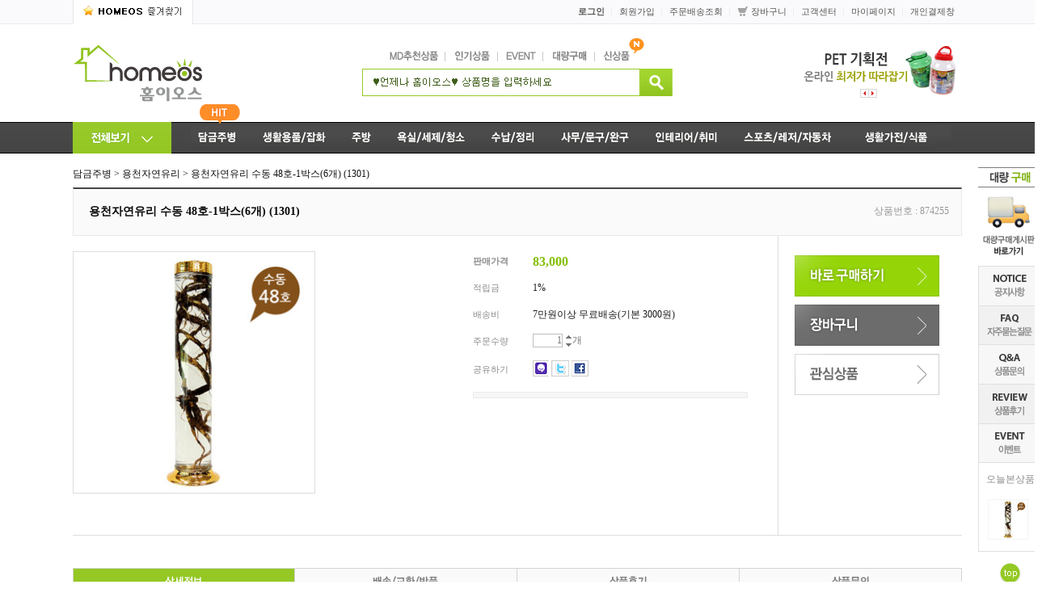

--- FILE ---
content_type: text/html
request_url: http://homeos.co.kr/shop/shopdetail.html?branduid=874255&special=8&GfDT=Zmp3VA%3D%3D
body_size: 37586
content:
<html>
<head>
<title>homeos 홈이오스 [용천자연유리 수동 48호-1박스(6개) (1301)]</title>
<meta http-equiv="CONTENT-TYPE" content="text/html;charset=EUC-KR">
<meta http-equiv="X-UA-Compatible" content="IE=EmulateIE8" /> 
<style type="text/css">
<!--
td {font-size:9pt; font-family: 굴림; }
td.line {font-size:1pt; font-family: 굴림;}
.lims {font-size:9pt; font-family: 굴림;}
.woong {font-size:9pt; font-family: 굴림;}
.woong1 {font-size:8pt; font-family: 굴림;line-height:130%}
.woong2 {font-size:15pt; font-family: 굴림;line-height:130%;}
.woong3 {font-size:7pt; font-family: matchworks,tahoma;color:#444444;line-height:130%}
.woong4 {font-size:11pt; font-family: 굴림;line-height:130%}
.line {font-size:1px;line-height:1px;}
.input{border:solid 1;font-family:굴림,verdana;font-size:9pt;color:black;background-color:white;height:19px}
.input2{border:solid 0;font-family:굴림,verdana;font-size:9pt;color:black;background-color:white;height:16px}
.textarea {border:solid 1; font-family:굴림,verdana;font-size:9pt;color:black;background-color:white}
input{font-size:9pt; font-family:굴림;}
BODY {font-size:9pt; font-family: 굴림;}
a{text-decoration:none ; font-family: 굴림;}
A:link { text-decoration:none; color:#040f6f; font-family: 굴림;}
A:visited { text-decoration:none; color:#040f6f; font-family: 굴림;}
A:hover { color:#dc143c; text-decoration:underline; font-family: 굴림;}
a img {color:#FFFFFF}
.price {border:0px; color:#A00000; text-align:right; }
.select { background-color:#669900; border:1 solid #90C0FF; border-width:1; font-size:9pt; color:#FFFFFF;font-family:굴림; }
.main_brandname1 { height:30px; }
.main_brandname2 { height:30px; }
.main_brandname3 { height:30px; }
.detail_image { margin-bottom:20px; }
.mtb_player { margin-top:10px; margin-bottom:10px; }
.user_additional_info {font-size:9pt; font-family: 굴림;}
.info_orange {color:#F26622;}
.info_rbrack {color:#303030;}
.user_additional_title, .user_additional_title_must { vertical-align:top; padding-top:5px; text-align:right; font-weight:bold; width:100px; height:24px;}
.user_additional_title_must { color:#FF0000;}
.user_additional_top_title { text-align:center; font-weight:bold; height:24px;}
.user_addtional_top { vertical-align:top; padding-top:5px; text-align:right;}
#delibasic { color:76bf9a}
#delipremium { color:939bbb}
/** 할인상품 취소선 span.mk_discount_box span.mk_origin_price 연속으로 있어야 한다 **/
span.mk_discount_box span.mk_origin_price { text-decoration : line-through; }
.brstar {font-size:8pt;}
.leftbrand {font-family:굴림;font-size:9pt;font-weight:normal;text-decoration:none;color:3D3D3D;;}
.leftboard {font-family:굴림;font-size:9pt;font-weight:normal;text-decoration:none;}
.lefttel {font-family:굴림;font-size:9pt;font-weight:bold;;text-decoration:none;}
.mainbrandname {font-family:굴림;font-size:9pt;font-weight:normal;text-decoration:none;line-height:120%;}
.mainprice {font-family:굴림;font-size:9pt;font-weight:normal;text-decoration:none;line-height:120%;}
.mainbrand {font-family:굴림;font-size:9pt;font-weight:bold;;text-decoration:none;color:000080;;}
.mainspbrandname {font-family:굴림;font-size:9pt;font-weight:normal;text-decoration:none;line-height:120%;}
.mainspprice {font-family:굴림;font-size:9pt;font-weight:normal;text-decoration:none;line-height:120%;}
.mainnotice {font-family:굴림;font-size:9pt;font-weight:normal;text-decoration:none;}
.maininfo {font-family:굴림;font-size:9pt;font-weight:normal;text-decoration:none;}
.mainboard {font-family:굴림;font-size:9pt;font-weight:normal;text-decoration:none;}
.maincusprice {font-family:굴림;font-size:9pt;font-weight:normal;text-decoration:line-through;;}
.mainreserve {font-family:굴림;font-size:9pt;font-weight:normal;text-decoration:none;}
.mainaddsub_title {font-family:굴림;font-size:9pt;font-weight:normal;text-decoration:none;}
.mainaddbrandname {font-family:굴림;font-size:9pt;font-weight:bold;text-decoration:none;}
.mainaddprice {font-family:굴림;font-size:9pt;font-weight:normal;text-decoration:none;}
.mainaddeng_title {}
.brandtitle {font-family:돋움;font-size:9pt;font-weight:normal;;text-decoration:none;color:575757;}
.brandsubtitle {font-family:돋움;font-size:9pt;font-weight:normal;text-decoration:none;color:575757;}
.brandbrandname {font-family:돋움;font-size:9pt;font-weight:normal;text-decoration:none;}
.brandprice {font-family:돋움;font-size:9pt;font-weight:normal;;text-decoration:none;color:F89B22;;}
.brandorg {font-family:돋움;font-size:9pt;font-weight:normal;text-decoration:line-through;}
.brandproduct {font-family:굴림;font-size:9pt;font-weight:normal;text-decoration:none;}
.brandconprice {font-family:굴림;font-size:9pt;font-weight:normal;text-decoration:none;;}
.brandreserve {font-family:굴림;font-size:9pt;font-weight:normal;text-decoration:none;}
.brandadd {font-family:굴림;font-size:9pt;font-weight:normal;text-decoration:none;}
.brandsort {font-family:돋움;font-size:9pt;font-weight:normal;text-decoration:none;color:FF0000;}
.brandpage {font-family:돋움;font-size:9pt;font-weight:normal;text-decoration:none;color:6A6A69;}
.brandcurpage {font-family:돋움;font-size:9pt;font-weight:bold;text-decoration:none;color:97C929;;}
.brandaddsub_title {font-family:돋움;font-size:9pt;font-weight:normal;text-decoration:none;}
.brandaddeng_title {}
BODY {
SCROLLBAR-FACE-COLOR:#ffffff;
SCROLLBAR-HIGHLIGHT-COLOR:#9CBE84;
SCROLLBAR-SHADOW-COLOR:#9CBE84;
SCROLLBAR-3DLIGHT-COLOR:#D8E0DB;
SCROLLBAR-ARROW-COLOR:#85A86D;
SCROLLBAR-TRACK-COLOR:#D8E0DB;
SCROLLBAR-DARKSHADOW-COLOR:#ffffff;
}

div.subtitle {
    z-index:99;
    display: none;
    width:160px;
    height: 200px;
    position: absolute;
    left:0px;
    top:-130px;
    padding: 15px 15px 15px 15px;
}
/** 옵션 미리보기 기본 스타일, 변경시에는 앞에 #MK_opt_preview 를 붙여서 개별디자인에 넣으면 ok **/
.mk_option_preview_outer {
    display : inline;
}
.mk_option_preview {
    background-color : white;
}
.mk_prd_option_list {
    color : #404040;
    font-size : 8pt;
    font-family : dotum;
    list-style : none;
    padding : 3px 3px 0;
    background-color : white;
    border : 1px solid #7899C2;
    width : 170px;
    margin : 0;
    text-align : left;
}

.mk_prd_option_list LI {
    line-height : 1.4;
    margin : 5px 0;
    display : block;
}

.mk_prd_option_list .mk_bt_opt_close {
    text-align : right;
}

.mk_prd_option_list .option-soldout {
    color : red;
}

/** 옵션 미리보기 - 리스트 **/
.mk_prd_option_list LI UL {
    list-style : none;
    padding : 0;
    margin : 4px 0 0 10px;
}

.mk_prd_option_list LI UL LI {
    line-height : 1.4;
    padding : 0;
    margin : 0;
}

.mk_prd_option_list LI H3 {
    margin : 0;
    font-size : 9pt;
}
/** 옵션 미리보기 - 조합 **/
.mk_prd_option_list .option-name {
    padding : 2px;
    background-color : #D6E5F7;
    color : #405F95;
    border-left : 2px solid #BBC9E3;
}
.mk_prd_option_list .option-required {
    color : red;
}

/* 상품색상 */
.mk_color {
    margin:2px 0;
}
.mk_color_list {
    padding:0;margin:0;
	display: inline;
	font-size: 0;
	line-height: 0;
	vertical-align: text-top;
	*vertical-align: middle;
}
.mk_color_list li {
	display: inline;
	margin-right: 5px;
}
.mk_color_list li span {
	display: inline-block;
}
.mk_color_list.size-lv1 li span {
	width: 7px;
	height: 7px;
}
.mk_color_list.size-lv2 li span {
	width: 9px;
	height: 9px;
}
.mk_color_list.size-lv3 li span {
	width: 11px;
	height: 11px;
}
.mk_color_list.size-lv4 li span {
	width: 13px;
	height: 13px;
}

.mk_color_align_left {text-align:left}
.mk_color_align_center {text-align:center}
.mk_color_align_right {text-align:right}
#passimg { z-index:100; }

.img_gray_filter {
    filter: url("data:image/svg+xml;utf8,<svg xmlns=\'http://www.w3.org/2000/svg\'><filter id=\'grayscale\'><feColorMatrix type=\'matrix\' values=\'0.3333 0.3333 0.3333 0 0 0.3333 0.3333 0.3333 0 0 0.3333 0.3333 0.3333 0 0 0 0 0 1 0\'/></filter></svg>#grayscale"); /* Firefox 10+, Firefox on Android */
    filter: gray; /* IE6-9 */
    -webkit-filter: grayscale(100%); /* Chrome 19+, Safari 6+, Safari 6+ iOS */
    filter:gray(enabled=1)
 }

.img_alpha_filter {
    -ms-filter: 'progid:DXImageTransform.Microsoft.Alpha(Opacity=)'; /* IE 8 */
    filter: progid:DXImageTransform.Microsoft.Alpha(Opacity=); /* IE 7 and olders */
    opacity: 0; 
}

-->
</style>

<link rel="stylesheet" href="/images/d3/m_01/css/font-awesome.min.css" />
<link rel="stylesheet" href="/css/search_engine_d2.css" />

<script>

var subtitle_id = {'className':'subtitle','gapTop':5 };
</script>
<img id ="subtitle_info" style="position:absolute; display:none"  />
<script>
var baskethidden="";
</script>
<script type="text/javascript" src="/js/jquery-1.7.2.min.js"></script>
<link rel="shortcut icon" href="/shopimages/mododamall/favicon.ico" type="image/x-icon">
</head>
<IFRAME id=loginiframe name=loginiframe style="display:none" frameborder='no' scrolling=no></IFRAME>
<div id="basketpage" name="basketpage" style="position:absolute; visibility:hidden;"></div>
<script type="text/javascript">var shop_language = 'kor';</script>
<link type="text/css" href="/css/shopdetail.css" rel="stylesheet" />
<!--script type="text/javascript" src="../js/dragndrop.js"></script-->
<script type="text/javascript" src="/js/detailpage.js"></script>
<script type="text/javascript" src="/js/lib.js"></script>
<script type="text/javascript" src="/js/jquery.js"></script>
<script type="text/javascript" src="/js/zoomlens.js"></script>
<script type="text/javascript" src="/js/option_validate_package.js"></script>

<script type="text/javascript" src="/js/prototype.js"></script>
<script language="JavaScript" type="text/javascript">
var is_kakao_pixel_basket = 'N';
var display_option_stock = function (opt_type) {
    var _form = document.form1;
    var option_stock_display = 'NO';
    if (option_stock_display == 'NO') { return; }

    switch (opt_type) {
        case 'NL':
            if (typeof _form.spcode != 'undefined' && _form.spcode.value.length > 0) {     // spcode 가 선택이 되었을때만 실행
                if (typeof _form.spcode2 != 'undefined' && _form.spcode2.type != 'hidden') {
                    for (i = 0; i < _form.spcode2.length; i++) {
                        _opt = _form.spcode2.options[i];
                        if (_opt.value.length == 0) {
                            continue;
                        }
                        _opt.text = ori_opt_text[i - 2];     // 초기화
                        opt_stock = num[((i-2) * 10) + (_form.spcode.selectedIndex - 2)];
                        if (opt_stock == 100000) {
                            if (option_stock_display == 'DISPLAY') {
                                _opt.text += ' (재고수량 : 무제한)';
                            }
                        } else if (opt_stock > 0) {
                            _opt.text += ' (재고수량 : ' + opt_stock + ' 개)';
                        }
                    }
                }
            }
            break;
        case 'PS':
            if (Object.keys(stockInfo).length > 0) {        // 재고 정보가 존재할경우만 실행
                var select_elements = document.getElementsByName('optionlist[]');     // object or collection return 됨
                
                // 1. 필수인 옵션 element만 뽑는다.
                var _mandatory_sel = []
                  , _mandatory_sel_idx = []
                  , _stock_key = [];
                for (var i = 0, sel_cnt = select_elements.length; i < sel_cnt; i++) {
                    var _sel = select_elements[i];
                    if (_sel.getAttribute('mandatory') == 'Y') {
                        _mandatory_sel.push(_sel);
                        _mandatory_sel_idx.push(i);
                    }
                }

                // 2. stock key를 뽑는다. (필수 옵션의 갯수 - 1 은 마지막 필수옵션 이전까지의 옵션들)
                for (var i = 0, _idx_cnt = _mandatory_sel_idx.length - 1; i < _idx_cnt; i++) {
                    if (select_elements[_mandatory_sel_idx[i]].value.length > 0) {
                        _stock_key.push(select_elements[_mandatory_sel_idx[i]].options.selectedIndex - 1);
                    }
                }

                // 필수옵션이 1개 이면 여기서 관련변수 변경
                if (_mandatory_sel_idx.length == 1) {
                    _stock_key.push(0);
                }


                // 3. stock key가 있으면 마지막 옵션에 options를 수정해준다
                if (_stock_key.length > 0) {
                    for (var i = 0; i < _mandatory_sel[_idx_cnt].length; i++) {      // 마지막 element
                        var _opt = _mandatory_sel[_idx_cnt].options[i];
                        if (_opt.value.length > 0) {
                            _opt.text = _opt.getAttribute('origin');                    // 초기화
                            _real_stock_key = _mandatory_sel_idx.length == 1 ? (i - 1) : _stock_key.join(',') + ',' + (i - 1);

                            if (option_stock_display == 'DISPLAY' && stockInfo[_real_stock_key] == -1) {
                                _opt.text += " (재고수량 : 무제한)";
                            }
                            if (stockInfo[_real_stock_key] > 0) {
                                _opt.text += " (재고수량 : " + stockInfo[_real_stock_key] + " 개)";
                            }
                        }
                    }
                }
            }
            break;
    }
};

var display_coll_option_stock = function (opt_type, num) {
    var option_stock_display = 'NO';
    if (option_stock_display == 'NO') { return; }
    var _form = document.allbasket;
    
    switch (opt_type) {
        case 'NL':
            var _spcode = _form.spcode[num];
            var _spcode2 = _form.spcode2[num];
            if (typeof _spcode != 'undefined' && _spcode.value.length > 0) {     // spcode 가 선택이 되었을때만 실행
                if (typeof _spcode2 != 'undefined' && _spcode2.type != 'hidden') {
                    var _num = _spcode.getAttribute('stock').split(',');
                    for (i = 0; i < _spcode2.length; i++) {
                        var _opt = _spcode2.options[i];
                        if (_opt.value.length == 0) {
                            continue;
                        }
                        _opt.text = _opt.getAttribute('origin');     // 초기화
                        var opt_stock = _num[((i-2) * 10) + (_spcode.options.selectedIndex - 2)];
                        if (opt_stock == '') {
                            if (option_stock_display == 'DISPLAY') {
                                _opt.text += ' (재고수량 : 무제한)';
                            }
                        } else if (opt_stock == 0) {
                            _opt.text += ' (품절)';
                        } else if (opt_stock > 0) {
                            _opt.text += ' (재고수량 : ' + opt_stock + ' 개)';
                        }
                    }
                }
            }
            break;
        case 'PS':
            var _stockInfo = window['optionlist' + num + '_stockInfo'];
            if (Object.keys(_stockInfo).length > 0) {        // 재고 정보가 존재할경우만 실행
                var select_elements = document.getElementsByName('optionlist' + num + '[]');     // object or collection return 됨

                // 1. 필수인 옵션 element만 뽑는다.
                var _mandatory_sel = []
                  , _mandatory_sel_idx = []
                  , _stock_key = [];
                for (var i = 0, sel_cnt = select_elements.length; i < sel_cnt; i++) {
                    var _sel = select_elements[i];
                    if (_sel.getAttribute('mandatory') == 'Y') {
                        _mandatory_sel.push(_sel);
                        _mandatory_sel_idx.push(i);
                    }
                }

                // 2. stock key를 뽑는다. (필수 옵션의 갯수 - 1 은 마지막 필수옵션 이전까지의 옵션들)
                for (var i = 0, _idx_cnt = _mandatory_sel_idx.length - 1; i < _idx_cnt; i++) {
                    if (select_elements[_mandatory_sel_idx[i]].value.length > 0) {
                        _stock_key.push(select_elements[_mandatory_sel_idx[i]].options.selectedIndex - 1);
                    }
                }

                // 필수옵션이 1개 이면 여기서 관련변수 변경
                if (_mandatory_sel_idx.length == 1) {
                    _stock_key.push(0);
                }


                // 3. stock key가 있으면 마지막 옵션에 options를 수정해준다
                if (_stock_key.length > 0) {
                    for (var i = 0; i < _mandatory_sel[_idx_cnt].length; i++) {      // 마지막 element
                        var _opt = _mandatory_sel[_idx_cnt].options[i];
                        if (_opt.value.length > 0) {
                            _opt.text = _opt.getAttribute('origin');                    // 초기화
                            _real_stock_key = _mandatory_sel_idx.length == 1 ? (i - 1) : _stock_key.join(',') + ',' + (i - 1);

                            if (_stockInfo[_real_stock_key] == 0) {
                                _opt.text += " (품절)";
                            } else if (option_stock_display == 'DISPLAY' && _stockInfo[_real_stock_key] == -1) {
                                _opt.text += " (재고수량 : 무제한)";
                            } else if (_stockInfo[_real_stock_key] > 0) {
                                _opt.text += " (재고수량 : " + _stockInfo[_real_stock_key] + " 개)";
                            }
                        }
                    }
                }
            }
            break;
    }
}

var changeOpt2value = function(num) {
    var optionIndex = optval = '';
    var optcnt=0;
    var oki=oki2='-1';
    if (!$('option_type')) {
       if(typeof document.form1.spcode!="undefined" && document.form1.spcode.selectedIndex>1){
          temp2=document.form1.spcode.selectedIndex-1;
          if(typeof document.form1.spcode2=="undefined" || document.form1.spcode2.type == 'hidden') temp3=1;
          else temp3 = document.form1.spcode2.length;
          for(var i=2;i<temp3;i++){
             var len = document.form1.spcode2.options[i].text.length;
             document.form1.spcode2.options[i].text = document.form1.spcode2.options[i].text.replace(' (품절)', '');
             if(num[(i-2)*10+(temp2-1)]==0){
                document.form1.spcode2.options[i].text= document.form1.spcode2.options[i].text+' (품절)';
             }
          }
       }
    }
};
function hanashopfree(){
}
function imageview(temp,type) {
    var windowprops = "height=350,width=450,toolbar=no,menubar=no,resizable=no,status=no";
    if (type=="1"){
        windowprops+=",scrollbars=yes";
        var imgsc = "yes";
    } else {
        var imgsc = "";
    }
    if (temp.length == 0) {
        alert("큰이미지가 없습니다.");
        return;
    }

    var n4 = (document.layers)?true:false;
    if (n4) {
        var url = "/shop/image_view.html?scroll="+imgsc+"&image=/shopimages/mododamall/" + escape(temp);
    } else {
        var url = "/shop/image_view.html?scroll="+imgsc+"&image=/shopimages/mododamall/" + temp;
    }
    window.open(url, "win", windowprops);
}
//바로톡
function link_barotalk() {
    window.open('/baro/baro.html', 'barotalk', 'scrollbars=yes,height=600,width=450,resize=no');
}

// 신바로톡 
function link_new_barotalk() {
    window.open('/shop/barotalk_user_link.html?branduid=874255&xcode=&mcode=&scode=', 'newbarotalk', 'scrollbars=yes,height=660,width=638,resize=no');
}
function link_video_barotalk() {
    window.open('/shop/barotalk_video_link.html?video_id=_mododamall', 'videotalk', 'scrollbars=yes,height=600,width=450,resize=no');
}
function go_hashtag(search) {
    document.hashtagform.search.value = search
    document.hashtagform.submit();
}
 function send_wish(temp,temp2) {
    if (document.getElementById('option_type')) {
        wishvalidateSubmit(temp, document.form1,'');
        return;
    }
   if(temp2!=""){
      document.form1.opts.value="";
      for(i=0;i<temp2;i++){
         document.form1.opts.value+=document.form1.mulopt[i].selectedIndex+",";
		 document.form1.optslist.value+=document.form1.mulopt[i].value+"[||]";
      }
   }
   if(typeof document.form1.spcode!="undefined" && document.form1.spcode.selectedIndex<2){
       temp2=document.form1.spcode.selectedIndex-1;
       if(typeof document.form1.spcode2=="undefined" || document.form1.spcode2.type == 'hidden') temp3=1;
       else temp3=document.form1.spcode2.selectedIndex-1;
       if(num[(temp3-1)*10+(temp2-1)]==0){
           alert("선택하신 상품의 옵션은 품절되었습니다. 다른 옵션을 선택하세요");
           document.form1.spcode.focus();
           return;
       }
   }




   document.form1.action = 'shopdetail.html';
   document.form1.mode.value = 'wish';
   document.form1.optiontype.value = "NO";
   //document.form1.target  = "new";

   document.form1.submit();
}

function viewlayerbasket(temp,item,type){
	
   //바로구매시 장바구니 옵션처리
   if(temp=='visible'){
      var pars = 'item='+item+'&type=' + type;
      jQuery.ajax({
            url : '/shop/gobasket.layer.html',
            type : 'POST',
            data : {item : item, type : type}, 
            success : function(req) {
                document.getElementById('basketpage').innerHTML = req;
            }
      });
      if(typeof(document.all('basketpage'))!='undefined'){
        var _x = (jQuery(window).width()) / 2 + jQuery(document).scrollLeft() - 125;

        if (jQuery().jquery >= '1.8') {
            var windowH = window.innerHeight;
        } else {
            var windowH = jQuery(window).height();
        }

        var _y = windowH / 2 + jQuery(document).scrollTop() - 100;
         
         basketpage.style.width=380;
         basketpage.style.height=200;
         basketpage.style.left=_x + 'px';
         basketpage.style.top=_y + 'px';
         basketpage.style.zIndex='10000';
      }
   }
   if(typeof(document.all('basketpage'))!='undefined'){
      basketpage.style.visibility=temp;
   }
}

 function send(temp,temp2,direct_order) {

    if(document.getElementById('logrecom')) {
        logrecom_cart_log(logreco_id, 2, log_url); 
    }
    
   document.form1.ordertype.value='';
   if (document.form1.amount.value.length==0 || document.form1.amount.value < 1)
   {  alert("주문수량을 입력하세요."); document.form1.amount.focus();return; }
   if (isNaN(document.form1.amount.value))
   {  alert("주문수량에 숫자를 입력해주세요.");
      document.form1.amount.focus(); return; }
   if(temp=="baro") {
		var Naverpay_Btn_W	 =  document.getElementsByName('navercheckout');
		var Naverpay_Btn_Chk = false;
		if(Naverpay_Btn_W.length > 0) {			
			for (var np=0 ; np < Naverpay_Btn_W.length ; np++) {
				if(Naverpay_Btn_W[np].value) {
					Naverpay_Btn_Chk = true;
				} else {
					Naverpay_Btn_Chk = false;
				}
			}
		}

        // 카카오페이 바로구매
        var kakaopay_info_buy_cart = 'N';
        if (direct_order && direct_order == 'kakaopay_direct') {
            kakaopay_info_buy_cart = '';
            try{
                var aElement = document.createElement( "<input type='hidden' name='direct_order' id='direct_order' value='kakaopay_direct'>" );
            } catch (e) {
                var aElement = document.createElement( "input" );
                aElement.setAttribute('type','hidden');
                aElement.setAttribute('name','direct_order');
                aElement.setAttribute('id','direct_order');
                aElement.setAttribute('value', 'kakaopay_direct');
            }
            document.form1.appendChild( aElement );
        }

       // 장바구니 바로구매옵션 장바구니 상품 포함 으로 설정된경우 장바구니에 상품담겨진경우 얼랏창 노출
       if ('N' == 'N' && '0' > 0 && Naverpay_Btn_Chk === false && (!document.getElementById('direct_order') || (document.getElementById('direct_order') && document.getElementById('direct_order').value != 'payco_checkout'))) {
            var baro_basket_msg = '장바구니에 담겨 있는, 상품도 함께 주문됩니다.\n원치 않으실 경우 장바구니를 비워주세요.';

            // 카카오바로구매 장바구니 제외 조건이면 경고창 띄우지 않음
            if (kakaopay_info_buy_cart == 'Y' && (document.getElementById('direct_order') && document.getElementById('direct_order').value == 'kakaopay_direct')) {
                baro_basket_msg = '';
            }
            if (baro_basket_msg) alert(baro_basket_msg);
       }
       document.form1.ordertype.value='baro';
       document.form1.ordertype.value+= "|parent.|layer";
       document.form1.target = "loginiframe";
   }else {
       document.form1.ordertype.value='';
       document.form1.target = "";

          }
   if (document.getElementById('option_type')) {
        document.form1.action = '/shop/basket.html';
        validateSubmit(temp, document.form1,'');
        return;
   }
   if(temp2!=""){
      document.form1.opts.value="";
      for(i=0;i<temp2;i++){
         if(document.form1.optselect[i].value==1 && document.form1.mulopt[i].selectedIndex==0){
            alert("필수선택 항목입니다. 옵션을 반드시 선택하세요.");
            document.form1.mulopt[i].focus();
            return;
         }
         document.form1.opts.value+=document.form1.mulopt[i].selectedIndex+",";
      }
   }
   if(typeof document.form1.spcode!="undefined" && document.form1.spcode.selectedIndex<2){
      alert("옵션을 선택하셔야 구매가 가능합니다.");
      document.form1.spcode.focus();
      return;
   }
   if(typeof document.form1.spcode2!="undefined" && document.form1.spcode2.selectedIndex<2){
      alert("옵션을 선택하셔야 구매가 가능합니다.");
      document.form1.spcode2.focus();
      return;
   }
   if(typeof document.form1.spcode!="undefined" && document.form1.spcode.selectedIndex<2){
       temp2=document.form1.spcode.selectedIndex-1;
       if(typeof document.form1.spcode2=="undefined") temp3=1;
       else temp3=document.form1.spcode2.selectedIndex-1;
       if(num[(temp3-1)*10+(temp2-1)]==0){
           alert("주문수량을 입력하세요.");
           document.form1.spcode.focus();
           return;
       }
   }
    document.form1.action = '/shop/basket.html';
    //document.form1.target  = "new2";

    // 페이코 간편구매
    if (document.getElementById('direct_order') && document.getElementById('direct_order').value == 'payco_checkout') {
        window.open('', 'payco_win', 'width=692');
        document.form1.target = "payco_win";
    }


    document.form1.submit();
}

function package_basket(temp,temptype,uid){
    var optionIndex = '';
    var allamount = '';
    var allopts = '';

    if(document.getElementById('logrecom')) {
        logrecom_cart_log(logreco_id, 2, log_url); 
    }

   for(i=0;i<temp;i++){
       if ($('package_option_type'+i)) {
            if(validateSubmit_pack(i)===false) return;

            var optionArr = document.getElementsByName('package_optionlist'+i+'[]');

            for (var j = 0; j < optionArr.length; j++) {
                if (optionArr[j].value != "undefined" && optionArr[j].value.length > 0) {
                    optionIndex+=optionArr[j].value+"|";
                } else {
                    optionIndex+= '|';
                }
            }
            optionIndex+="[||]";
       }else {
            optionIndex+="[||]";
       }
        allamount += ","+ document.form1.amount.value;
   }
   document.form1.aramount.value = allamount;
   
   document.form1.optionindex.value=optionIndex;
   document.form1.aropts.value=allopts;
   if(temptype=="baro") {
       document.form1.ordertype.value='baro';
       document.form1.ordertype.value+= "|parent.|layer";
       document.form1.target = "loginiframe";
   }else {
       document.form1.ordertype.value='';
       document.form1.target = "";
   }


    // 페이코 간편구매
    if (document.getElementById('direct_order') && document.getElementById('direct_order').value == 'payco_checkout') {
        window.open('', 'payco_win', 'width=692');
        document.form1.target = "payco_win";
    }

   document.form1.submit();
}

function allbasket(temp,temptype){
         
   for(i=0;i<temp;i++){
       if(document.allbasket.collbasket[i].checked==true){
            collbrandcode+=","+ document.allbasket.collbasket[i].value;
       }
   }
   if(collbrandcode.length==0) {
       alert("선택된 상품이 없습니다.");
       document.allbasket.collbasket.focus();
       return;
   }
      document.allbasket.collbrandcode.value=collbrandcode;
   document.allbasket.aramount.value=allamount;
   document.allbasket.arspcode.value=allspcode;
   document.allbasket.arspcode2.value=allspcode2;
   document.allbasket.optionindex.value=optionIndex;
   document.allbasket.aropts.value=allopts;
   document.allbasket.alluid.value=alluid;
    document.allbasket.alloptiontype.value=alloptype;
   if(temptype=="baro") {
       document.allbasket.ordertype.value='baro';
       document.allbasket.ordertype.value+= "|parent.|layer";
       document.allbasket.target = "loginiframe";
   }
   document.allbasket.submit();
 }



// 판매가격 수량변경 - whitesal

    // 콤마삽입
    function comma(n) {
	    if (isNaN(n))
		    return 0;

	    var reg = /(^[+-]?\d+)(\d{3})/;		// 정규식
	    n += '';							// 숫자를 문자열로 변환
	    while (reg.test(n))
		    n = n.replace(reg, '$1' + ',' + '$2');
	    return n;
    }

    // 금액 변경후 문자열 리턴
    function change_price_str(F_str, G_price, N_count) {
        if(!F_str || !G_price || !N_count)
            return;

        var F_str   = F_str.innerHTML;
        var price_x = F_str.replace(/[^0-9]?/g,'');
        var firtstr = F_str.substr(0, F_str.indexOf(price_x.substring(0,1)));
        var laststr = F_str.substr(F_str.lastIndexOf(price_x.charAt(price_x.length-1))+1);
        var total_price = comma(G_price * N_count);
        var total_str = firtstr + total_price  + laststr;
        return total_str;
    }
    
    // 기본금액 추출
    function defult_price_extract(data) {
        if(!data)
            return;

        var strstr = data.innerHTML;
        var price = strstr.replace(/[^0-9]?/g,''); ;
    
        if(!data.getAttribute('price')) {
            data.setAttribute('price', price);
        }

        price = parseInt(data.getAttribute('price').replace(',', ''));

        return price;
    }


    // 인풋박스 수량변경.
    function price_ctl() {
        var option_type_wh = 'NO';
        if(option_type_wh != 'NO' && option_type_wh != '') {
            return;
        }

        if(document.getElementsByName('optionlist[]').length > 0) {
            return;
        }

        var test = parseInt(document.form1.amount.value);
        //if(!test) {test = 1;}
        if(test > 0) {
            document.form1.amount.value = test;
            test = parseInt(document.form1.amount.value);
            count_change('no',test);
        }
    }   

    if( window.addEventListener ) {
        window.addEventListener("load",function() {
            if(document.form1.amount)
                document.form1.amount.onchange = function(){price_ctl()};
        },false);
    } else if( document.addEventListener ) {
        document.addEventListener("load",function() {
            if(document.form1.amount)
                document.form1.amount.onchange = function(){price_ctl()};
        },false);
    } else if( window.attachEvent ) {
        window.attachEvent("onload",function() {
           if(document.form1.amount)
                document.form1.amount.onchange = function(){price_ctl()};
        });
    }


	function count_change(temp,miniq) {
		var test = parseInt(document.form1.amount.value);
        if (document.form1.miniq) {
            var _min = parseInt(document.form1.miniq.value);
        } else {
            var _min = 1;
        } 

        if (document.form1.maxq) {
            var _max = parseInt(document.form1.maxq.value);
        } else {
            var _max = 100000;
        } 
        
        if(!test) test=0;

		miniq = parseInt(miniq);
		if(temp == 0) {
			test += miniq; 
		}else if(temp == 1) {
			if(test > miniq) 
				test -= miniq; 
		}

        if (test < _min) {
            alert(((shop_language == 'eng') ? 'The minimum purchase quantity is ' + _min : '해당상품은 최소 구매수량이 ' + _min + '개입니다'));
            test = _min;
        }
        if (test > _max) {
            alert(((shop_language == 'eng') ? 'The maximum purchase quantity is ' + _min : '해당상품은 최대 구매수량이 ' + _max + '개입니다'));
            test = _max;
        }
		
        document.form1.amount.value = test;
        
        var option_type_wh = 'NO';
        if(option_type_wh != 'NO' && option_type_wh != '') {
            return;
        }

        // 판매가격
        var mk_price_value = document.getElementById('mk_price_value');
        if(mk_price_value) {
            var price = defult_price_extract(mk_price_value);
            var total_str = change_price_str(mk_price_value, price, test);
            if(total_str)
                mk_price_value.innerHTML = total_str;
        }

        // 기간 할인가격
        var mk_brand_discount_price = document.getElementById('change_discount_price_wh');
        if(mk_brand_discount_price) {  
            var price = defult_price_extract(mk_brand_discount_price);
            var total_str = change_price_str(mk_brand_discount_price, price, test);
            if(total_str)
                mk_brand_discount_price.innerHTML = total_str;
        }
	}


 function package_count_change(temp, total_package) {
    var test=document.form1.amount.value;
	var dicker_pos = document.getElementById('package_dicker_pos').value;

	// 회원가격 공개 처리
	if(dicker_pos == "Y") {
		alert(((shop_language == 'eng') ? 'Member Login after selection.' : '회원 로그인 후 선택 가능합니다.'));
		return;
	} else if(dicker_pos == "P") {
		alert(((shop_language == 'eng') ? 'Order for the selected Set cannot be placed from the shopping cart. Contact your administrator.' : '선택하신 세트 상품은 장바구니에 담아 주문이 가능하지 않으니, 관리자에게 문의하세요.'));
		return;
	}

    if(temp==0){
        test++;
    }else if(temp==1){
        if(test> 1) test--;
    }
    document.form1.amount.value=test;

    for (var x = 0; x < total_package; x++) {
        if ($('package_option_type'+x)) {
            var optionArr = document.getElementsByName('package_optionlist'+x+'[]');

            for (var j = 0; j < optionArr.length; j++) {
                package_change_amount_price(this, x);
            }
        }
    }
 }

  function login_chk(tmp){
     //alert ("회원에게만 제공이 되는 서비스입니다.\n우선 로그인을 하여 주시기 바랍니다.");
     alert ("회원에게만 제공이 되는 서비스입니다.\n우선 로그인을 하여 주시기 바랍니다.");
     location.href="/shop/member.html?type=wish&brandcode="+tmp;
  }
  function clickcoupon(temp, brandcode){
    // 쿠폰 다운의 경우 Ajax로 처리
        jQuery.ajax({
            url : "/shop/download_coupon.ajax.html",
            type : 'POST',
            data: {couponnum : temp, brandcode : brandcode, type : 'coupon'},
            success : function(res) {
                res2 = res.substring(0,1);
                res3 = res.substring(2);
                alert(res3);
                if (res2 == 'Y') {
                    location.href='/shop/member.html?type=shopdetail&brandcode=001001000049&code=001&mcode=001&scode=&xtype=X';
                }
            }
        });
  }
/*
  * 리뷰 전체 펼침 기능
  $reviewlist = "O" 일때 기능 사용
*/
function reviewAllopen(temp,temp2) {
    for (i=1; i<=temp2; i++)   {
       document.getElementById('reviewblock' + i).style.display = 'block';
    }
}
var oriimg;
function multi_image_view(obj) {
    var img_obj = document.getElementById('lens_img');
    if (img_obj) {
        oriimg = img_obj.src;
        img_obj.src = obj.src;
    }
}
function multi_image_ori() {
    var img_obj = document.getElementById('lens_img');
    if (img_obj) {
        img_obj.src =oriimg;
    }
}
</script>
<!--script type="text/javascript" src="../js/detailoption.js"></script-->
</head>
<form action="shopbrand.html" method="post" name="hashtagform">
        <input type="hidden" name="search" value="">
        <input type="hidden" name="search_ref" value="hashtag">
</form>

<div id="detailpage" name="detailpage" style="position:absolute; visibility:hidden;"></div>
<body bgcolor=#ffffff MARGINWIDTH="0" MARGINHEIGHT="0" topmargin=0 leftmargin=0>


<script>
function pvd_join_pop() {
    alert('접근할 수 없습니다.\n관리자에게 문의 하시기 바랍니다');
}
function popup_personal() {
    alert('회원 로그인을 해주세요.');
    location.href ='https://homeos.co.kr/shop/member.html?type=personal';
}
function sendmail() {
   window.open("/html/email.html","email","height=100,width=100");
}
function estimate() {
}
function check_log() {
    if (document.search.id.value.length==0) {
       document.search.id.focus();
       alert("회원 ID를 입력하세요.");return;
    }
    if (document.search.passwd.value.length==0) {
       document.search.passwd.focus();
       alert("회원 비밀번호를 입력하세요.");return;
    }
    document.formlogin.id.value=document.search.id.value;
    document.formlogin.passwd.value=document.search.passwd.value;
    if(typeof document.search.save_id !="undefined" && document.search.save_id.checked == true) {
        document.formlogin.save_id.value="on";
    }
    if(typeof document.search.ssl!="undefined" && document.search.ssl.checked==true){
        document.formlogin.ssl.value=document.search.ssl.value;
    }
    formsubmitsend();
 }
 function formsubmitsend() {
    if(typeof document.search.ssl!="undefined" && document.search.ssl.checked==true){
       document.formlogin.target = "loginiframe";
       document.formlogin.action=decode_c00a40f376_data;
       document.formlogin.enctype = "multipart/form-data";
       document.formlogin.submit();
    }else
       document.formlogin.submit();
 }
    function formnewsend() {
       document.formlogin.id.value="";
       document.formlogin.passwd.value="";
       //document.formlogin.target = "loginiframe";
       document.formlogin.action="/shop/shopdetail.html";
       document.formlogin.submit();
   }

function CheckKey_log()
{
 key=event.keyCode;
 if (key==13)
 {
  check_log()
 }
}

var viewssllog="";
function clickssllog(){
   if(!viewssllog.closed && viewssllog) viewssllog.focus();
   else{
       viewssllog = window.open("about:blank","viewssllog","height=304,width=458,scrollbars=no")
       viewssllog.document.write('<title>보안접속이란?</title>');
       viewssllog.document.write('<style>\n');
       viewssllog.document.write('body { background-color: #FFFFFF; font-family: "굴림"; font-size: x-small; } \n');
       viewssllog.document.write('P {margin-top:2px;margin-bottom:2px;}\n');
       viewssllog.document.write('</style>\n');
       viewssllog.document.write('<body topmargin=0 leftmargin=0 marginleft=0 marginwidth=0>\n');
       viewssllog.document.write('<a href="JavaScript:self.close()"><img src="/images/common/ssllogin_aboutimg.gif" align=absmiddle border=0></a>');
       viewssllog.moveTo(100,100);
   }
}
function CheckKey_search()
{
 key=event.keyCode;
 if (key==13)
 {
              document.search.submit();
      }
}
function left_userexit(){
   alert('로그인후 이용가능합니다');
   location.href="https://homeos.co.kr/shop/member.html";
 }

//출석체크 팝업 081210 jenna
 function left_usernotepop_open() {
   alert('로그인후 이용가능합니다');
   location.href="https://homeos.co.kr/shop/member.html?type=reserve&open_type=usernote";
 }
</script>

<script type='text/javascript' src='/js/bookmark.js'></script>
<script type="text/javascript" src="/js/design_func.js"></script>
<script language="JavaScript">
 function topnotice(temp,temp2) {
    window.open("/html/notice.html?date="+temp+"&db="+temp2,"","width=450,height=450,scrollbars=yes");
 }
 function logout() {
    location.href="/top10.html?type=logout";
 }
 function top_sendmail() {
   window.open("/html/email.html","email","height=100,width=100");
 }
 function top_check_log() {
    if (typeof document.top_form_log.id != "undefined" && document.top_form_log.id.value.length==0) {
       document.top_form_log.id.focus();
       //alert("회원 ID를 입력하세요.");return;
       alert("회원 ID를 입력하세요.");return;
    }
    if (typeof document.top_form_log.passwd != "undefined" && document.top_form_log.passwd.value.length==0) {
       document.top_form_log.passwd.focus();
       //alert("회원 비밀번호를 입력하세요.");return;
       alert("회원 비밀번호를 입력하세요.");return;
    }
    top_submitsend();
 }
 function top_submitsend() {
    if(typeof document.top_form_log.ssl!="undefined" && document.top_form_log.ssl.checked==true){
       document.top_form_log.target = "loginiframe";
       document.top_form_log.action=decode_c00a40f376_data;
       document.top_form_log.enctype = "multipart/form-data";
       document.top_form_log.submit();
    }else
       document.top_form_log.submit();
 }
    function top_newsend() {
       document.top_form_log.id.value="";
       document.top_form_log.passwd.value="";
       //document.top_form_log.target = "loginiframe";
       document.top_form_log.action="/shop/shopdetail.html";
       document.top_form_log.submit();
   }
 function top_CheckKey_log(){
    key=event.keyCode;
    if (key==13){ top_check_log() }
 }

var viewssltop="";
function clickssltop(){
   if(!viewssltop.closed && viewssltop) viewssltop.focus();
   else{
       viewssltop = window.open("about:blank","viewssltop","height=304,width=458,scrollbars=no")
       viewssltop.document.write('<title>보안접속이란?</title>');
       viewssltop.document.write('<style>\n');
       viewssltop.document.write('body { background-color: #FFFFFF; font-family: "굴림"; font-size: x-small; } \n');
       viewssltop.document.write('P {margin-top:2px;margin-bottom:2px;}\n');
       viewssltop.document.write('</style>\n');
       viewssltop.document.write('<body topmargin=0 leftmargin=0 marginleft=0 marginwidth=0>\n');
       viewssltop.document.write('<a href="JavaScript:self.close()"><img src="/images/common/ssllogin_aboutimg.gif" align=absmiddle border=0></a>');
       viewssltop.moveTo(100,100);
   }
}

 function topCheckKey_search(){
   key=event.keyCode;
   //if (key==13){ document.topsearch.submit();}
    }
 function top_userexit(){
   alert('로그인을 먼저 하세요.');
   location.href="https://homeos.co.kr/shop/member.html";
 }
 function top_sendmail() {
   window.open("/html/email.html","email","height=100,width=100");
 }
 //---(s) 쪽지보내기 ---//
 //쪽지보내기 팝업100708 baljuhee
 function top_usernote_open() {
   alert('로그인을 먼저 하세요.');
   location.href="https://homeos.co.kr/shop/member.html?type=reserve&open_type=usernote";
 }
 function top_usernotepop_open() {
   alert('로그인을 먼저 하세요.');
   location.href="https://homeos.co.kr/shop/member.html?type=reserve&open_type=usernote";
 }
 //---(e) 쪽지보내기 ---//

function link_new_barotalk() {
    window.open('/shop/barotalk_user_link.html?branduid=874255&xcode=&mcode=&scode=', 'newbarotalk', 'scrollbars=yes,height=600,width=450,resize=no');
}
function link_video_barotalk() {
    window.open('/shop/barotalk_video_link.html?video_id=_mododamall', 'videotalk', 'scrollbars=yes,height=600,width=450,resize=no');
}

</script>

<center><script type="text/javascript" src="/js/flash.js"></script>
<div id="ysfss_bar_container" style="position:absolute; top:0px; left:0px;">
<script>
function getCookiefss(name) {
    lims = document.cookie;
    var index = lims.indexOf(name + "=");
    if (index == -1) return null;
    index = lims.indexOf("=", index) + 1; // first character
    var endstr = lims.indexOf(";", index);
    if (endstr == -1) endstr = lims.length; // last character
    return unescape(lims.substring(index, endstr));
}
</script>
</div>

<div id=maketop style='width:100%'>

<script type="text/javascript">

</script><link rel="stylesheet" type="text/css" href="/design/mododamall/inc/css/style.css" />
<link rel="stylesheet" type="text/css" href="/design/mododamall/inc/css/navi.css" />
<link rel="stylesheet" type="text/css" href="/design/mododamall/inc/css/banner.css" />

<script type='text/javascript' src='/design/mododamall/inc/js/jquery-1.7.2.min.js'></script>
<script type="text/javascript" src="/design/mododamall/inc/js/jquery.cycle.all.js"></script>
<script type="text/javascript" src="/design/mododamall/inc/js/banner.js"></script>
<script type="text/javascript" src="/design/mododamall/inc/js/script.js"></script> 
<style>
 #MAKESHOPLY0 {z-index:10000 !important;}
</style>
 <!---
<script type="text/javascript">
function bgChg(f) {
   if (f.value =='') {
      f.style.backgroundImage = 'url(/design/mododamall/img/top_search_form.gif)';
      f.style.backgroundRepeat = 'no-repeat';
   }
}
function bgDel(f) {
   f.style.backgroundImage = '';
}
 </script>
-->
 

<table border="0" cellspacing="0" cellpadding="0" width="100%" >
	<tr> 
		<td style="background:url('/design/mododamall/img/top_back.gif') repeat-x;" align="center" valign="top">



				<table border="0" cellspacing="0" cellpadding="0" width="1100">
					<tr valign="top"> 
						<td><a href="javascript:bookmark()"><img src="/design/mododamall/img/top_bookmark.gif" alt="" /></a></td>
						<td align="right">
						

							<table border="0" cellspacing="0" cellpadding="0">
								<tr> 
									<td><table border=0 cellpadding=0 cellspacing=0 id='MK_TOP_loginform'>
               <tr><form name=top_form_log action="/html/mainm.html" method=post ><td><div class="top_my">
<table border="0" cellspacing="0" cellpadding="0">
	<tr> 
		<td><a href="/shop/member.html?type=login" style="font-weight:bold;">로그인</a></td>
		<td><a href=https://homeos.co.kr/shop/idinfo.html >회원가입</a></td>
	</tr>
</table>		
</div>
</td>
               <input type=hidden name=type value='login'>
               <input type=hidden name=toplogin value='YES'>
               <input type=hidden name=sslid value='mododamall'>
               <input type=hidden name=sslip value='homeos.co.kr'>
               <input type=hidden name=formname value='top_form_log'>
               <input type=hidden name=sendfunc value='top_newsend'>
               <input type=hidden name=msecure_key><input type=hidden name=returnurl value="/shop/shopdetail.html?branduid=874255&special=8&GfDT=Zmp3VA%3D%3D&brandcode=001001000049"></form></tr></table></td>
									<td>
										<div class="top_my">
										<table border="0" cellspacing="0" cellpadding="0">
											<tr> 
												<td><a href=https://homeos.co.kr/shop/confirm_login.html?type=myorder >주문배송조회</a></td>
												<td><a href=/shop/basket.html  class="cart_icon">장바구니</a></td>
 												<td><a href=/board/board.html?code=mododamall >고객센터</a></td>
												<td><a href=https://homeos.co.kr/shop/member.html?type=mynewmain >마이페이지</a></td>
												<td style="background:none;"><a href="/shop/shopbrand.html?xcode=010&type=O">개인결제창</a></td>
											</tr>
										</table>		
										</div>

									</td>
 								</tr>
							</table>		
						
 						</td>
					</tr>
				</table>




				<table border="0" cellspacing="0" cellpadding="0" width="1100">
					<tr valign="top"> 
						<td height="121" width="358"><div style="padding:25px 0 0 1px"><a href=/html/mainm.html ><img src="/shopimages/mododamall/logo.gif" border=0></a></div></td>
						<td width="500" style="padding:17px 0 0 0">
						



							<table border="0" cellspacing="0" cellpadding="0" style="margin:0 0 9px 26px">
								<tr valign="bottom"> 
									<td><a href="/shop/shopbrand.html?xcode=011&type=P"><img src="/design/mododamall/img/top_menu01.gif" alt="" /></a></td>
									<td><a href="/shop/shopbrand.html?xcode=012&type=P"><img src="/design/mododamall/img/top_menu02.gif" alt="" /></a></td>
									<td><a href="javascript:menu(10,6)"><img src="/design/mododamall/img/top_menu03.gif" alt="" /></a></td>
									<td><a href="javascript:menu(10,5)"><img src="/design/mododamall/img/top_menu04.gif" alt="" /></a></td>
									<td><a href="/shop/shopbrand.html?xcode=013&type=P"><img src="/design/mododamall/img/top_menu05.gif" alt="" /></a></td>
 								</tr>
							</table>		

 
							 <table  border="0" cellspacing="0" cellpadding="0">
							  <tr><form action="/shop/shopbrand.html" method=post name=topsearch  >
								<td><div style="border:1px #96C924 solid; width:344px;height:34px;"><input name=search size=10 onKeyDown="topCheckKey_search()" style="width:320px; border:0; float:left; margin-left:13px; font-size:12px; height:21px; line-height:21px; color:#474747; background:url('/design/mododamall/img/top_search_form.gif') no-repeat left 50%; margin-top:5px;"  onfocus="javascript:this.style.background='';"></div></td>
								<td width="40" align="right" valign="top"><a href=JavaScript:document.topsearch.submit()><img src="/design/mododamall/img/top_search_go.gif" alt="검색" /></a></td>
							  </form></tr>
							</table>


 
						
 						</td>
						<td align="right" width="242">

							<div id="TRBroll">
								<div id="TRBTable">
									<div class="TRBTableWrap TRBTrend">
										<div class="TRBTrendWrap">
											<div id="TRBtItem">
												<div class="TRBtItem TRBtItem_0"><a href="http://www.homeos.co.kr/board/board.html?code=mododamall_image1&type=v&num1=999993&num2=00000&lock=N"><img src="/design/mododamall/img/top_banner01.jpg"  /></a></div>
												<div class="TRBtItem TRBtItem_1"><a href="http://www.homeos.co.kr/board/board.html?code=mododamall_image1&type=v&num1=999994&num2=00000&lock=N"><img src="/design/mododamall/img/top_banner02.jpg"  /></a></div>
												<div class="TRBtItem TRBtItem_2"><a href="http://www.homeos.co.kr/board/board.html?code=mododamall_image1&type=v&num1=999995&num2=00000&lock=N"><img src="/design/mododamall/img/top_banner03.jpg"  /></a></div>
 											</div>
 										</div>
									</div>
								</div>
							</div>
							<div class="TRBContainer">
								<div id="TRBArrowl"></div>
								<div id="TRBArrowr"></div>
							</div>


 						</td>
					</tr>
				</table>


		<style type="text/css">
		#hit_outline {position:relative;text-align:left;width:1100px;margin:0 auto; height:0px;z-index:9999;}
		#hit_visual {position:absolute;top:-22px;left:157px; z-index:9999;}
  
		</style>	

				<div id="hit_outline">
					<div id="hit_visual"><div id="rm_join"><img src="/design/mododamall/img/hit_icon.png" alt="" /></div></div>
				</div>

<script>
(function($){ 
 	$(document).ready(function () {
	balloon_Moving();
 	 });
 })(jQuery); 

  function balloon_Moving() {
      jQuery("#rm_join")
      .animate({ marginTop: "5px" }, 400, "", function () {
         jQuery(this)
        .animate({ marginTop: "0px" }, 400, "", function () { 
        balloon_Moving(); });
   });
 }
</script>

				<table border="0" cellspacing="0" cellpadding="0" width="1100">
					<tr valign="top"> 
						<td height="56">
						
						
											<div id="cate_wrap">
								 
 													<div class="lcate_wrap">
														<ul id="shopCategory">
								                            <li id='sc-cate00'>
															
																<h2><a href='#'>전체메뉴</a></h2>	
																<div class='depth2nd'>		
																	<div class='allcate'  style="margin-left:0px;">				
 																 
<!------상단 전체 메뉴 시작------------------------------------------------------------------------------------------------------------------>
																						<table border="0" cellspacing="0" cellpadding="0" width="1060" style="margin:20px 0 0px 0">
																							<tr valign="top"> 
																								<td width="182" class="cate_line"> 

																 
																									<dl>
																										<dt><a href='javascript:menu(1,0)'>담금주병</a></dt>
																										<dd><a href="javascript:menu(1,1)">용천유리</a></dd>
																										<dd><a href="javascript:menu(1,2)">대원PET</a></dd>
																										<dd><a href="javascript:menu(1,3)">금강샤론</a></dd>
																										<dd><a href="javascript:menu(1,4)">대신유리</a></dd>
																										<dd><a href="javascript:menu(1,5)">대림유리</a></dd>
																										<dd><a href="javascript:menu(1,6)">용선유리</a></dd>
																										<dd><a href="javascript:menu(1,7)">기타용품</a></dd>
																									</dl>
																		  

																								
																								</td>
																								<td width="185" class="cate_line"> 

																 
																									<dl>
																										<dt><a href='javascript:menu(2,0)'>생활용품/잡화</a></dt>
																										<dd><a href="javascript:menu(2,1)">화장실/물티슈</a></dd>
																										<dd><a href="javascript:menu(2,2)">위생</a></dd>
																										<dd><a href="javascript:menu(2,3)">방향제/탈취제/습기제거</a></dd>
																										<dd><a href="javascript:menu(2,4)">일회용품/소모품</a></dd>
																										<dd><a href="javascript:menu(2,5)">뷰티/미용용품</a></dd>
																										<dd><a href="javascript:menu(2,6)">생활안전/보호용품</a></dd>
																										<dd><a href="javascript:menu(2,7)">보안/호신용품</a></dd>
																										<dd><a href="javascript:menu(2,8)">공구/조명/보수용품</a></dd>
																										<dd><a href="javascript:menu(2,9)">기타용품</a></dd>
																									</dl>
																		  

																								
																								</td>
																								<td width="182" class="cate_line"> 

																 
																									<dl>
																										<dt><a href='javascript:menu(3,0)'>주방</a></dt>
																										<dd><a href="javascript:menu(3,1)">밀페/보관용기</a></dd>
																										<dd><a href="javascript:menu(3,2)">식기/수저/a></dd>
																										<dd><a href="javascript:menu(3,3)">냄비/주전자/a></dd>
																										<dd><a href="javascript:menu(3,4)">후라이팬</a></dd>
																										<dd><a href="javascript:menu(3,5)">조리도구</a></dd>
																										<dd><a href="javascript:menu(3,6)">컵/머그/잔</a></dd>
																										<dd><a href="javascript:menu(3,7)">주방소품/잡화</a></dd>
																										<dd><a href="javascript:menu(3,8)">일회용품</a></dd>
																										<dd><a href="javascript:menu(3,9)">주방수납정리</a></dd>
																										<dd><a href="javascript:menu(3,10)">보온/보냉용품</a></dd>
																										<dd><a href="javascript:menu(3,11)">제수용품</a></dd>
																										<dd><a href="javascript:menu(3,12)">기타용품</a></dd>
																									</dl>
																		  
																								</td>
																								<td width="184" class="cate_line"> 

																 
																									<dl>
																										<dt><a href='javascript:menu(4,0)'>욕실/세제/청소</a></dt>
																										<dd><a href="javascript:menu(4,1)">욕실수납</a></dd>
																										<dd><a href="javascript:menu(4,2)">욕실용품</a></dd>
																										<dd><a href="javascript:menu(4,3)">욕실잡화</a></dd>
																										<dd><a href="javascript:menu(4,4)">세제/세정제</a></dd>
																										<dd><a href="javascript:menu(4,5)">세탁용품</a></dd>
																										<dd><a href="javascript:menu(4,6)">청소용품</a></dd>
																										<dd><a href="javascript:menu(4,7)">기타용품</a></dd>
																									</dl>
																		  
																									<dl style="margin-top:25px; margin-bottom:40px">
																										<dt><a href='javascript:menu(5,0)'>수납/정리</a></dt>
																										<dd><a href="javascript:menu(5,1)">바구니</a></dd>
																										<dd><a href="javascript:menu(5,2)">리빙박스/정리함</a></dd>
																										<dd><a href="javascript:menu(5,3)">행거/옷걸이</a></dd>
																										<dd><a href="javascript:menu(5,4)">선반/수납용품</a></dd>
																										<dd><a href="javascript:menu(5,5)">서랍장/소가구</a></dd>
																										<dd><a href="javascript:menu(5,6)">데코수납</a></dd>
																										<dd><a href="javascript:menu(5,7)">생활소품수납</a></dd>
																										<dd><a href="javascript:menu(5,8)">기타용품</a></dd>
																									</dl>


																								</td>
																								<td width="184" class="cate_line"> 
												 
																									<dl>
																										<dt><a href='javascript:menu(6,0)'>사무/문구/완구</a></dt>
																										<dd><a href="javascript:menu(6,1)">오피스 수납정리용품</a></dd>
																										<dd><a href="javascript:menu(6,2)">필기류</a></dd>
																										<dd><a href="javascript:menu(6,3)">일반사무용품</a></dd>
																										<dd><a href="javascript:menu(6,4)">포스트잇/노트/봉투</a></dd>
																										<dd><a href="javascript:menu(6,5)">기타사무용품</a></dd>
																										<dd><a href="javascript:menu(6,6)">완구</a></dd>
																										<dd><a href="javascript:menu(6,7)">기타용품</a></dd>
																									</dl>
																		  
																									<dl style="margin-top:25px">
																										<dt><a href='javascript:menu(7,0)'>인테리어/취미</a></dt>
																										<dd><a href="javascript:menu(7,1)">인테리어소품</a></dd>
																										<dd><a href="javascript:menu(7,2)">표지판/사인물</a></dd>
																										<dd><a href="javascript:menu(7,3)">철물</a></dd>
																										<dd><a href="javascript:menu(7,4)">원예/가드닝</a></dd>
																										<dd><a href="javascript:menu(7,5)">애완</a></dd>
																										<dd><a href="javascript:menu(7,6)">기타용품</a></dd>
 
																									</dl>


																								</td>
						 
																								<td> 
														 
																									<dl>
																										<dt><a href='javascript:menu(8,0)'>스포츠/레저/자동차</a></dt>
																										<dd><a href="javascript:menu(8,1)">캠핑/등산/레저용품</a></dd>
																										<dd><a href="javascript:menu(8,2)">헬스/다이어트</a></dd>
																										<dd><a href="javascript:menu(8,3)">자동차</a></dd>
																										<dd><a href="javascript:menu(8,4)">기타용품</a></dd>
																									</dl>
																		  
																									<dl style="margin-top:97px">
																										<dt><a href='javascript:menu(9,0)'>생활가전/식품</a></dt>
																										<dd><a href="javascript:menu(9,1)">생활소가전</a></dd>
																										<dd><a href="javascript:menu(9,2)">전기용품</a></dd>
																										<dd><a href="javascript:menu(9,3)">식품</a></dd>
																									</dl>



																								</td>
																							</tr>
																						</table>		

<!------상단 전체 메뉴 끝------------------------------------------------------------------------------------------------------------------>
			 
																 
																	</div>
																</div>
															
															</li>
<!------상단 각각 분류 메뉴 시작------------------------------------------------------------------------------------------------------------------>

															<li id='sc-cate01'>	
																<h2><a href='javascript:menu(1,0)'>담금주병</a></h2>	
																<div class='depth2nd'>		
																	<div class='wrapper'  style="margin-left:100px;z-index:9999">				
 																		<div class="layout">
																			<ul>
																				<li><a href="javascript:menu(1,1)">용천유리</a></li>
																				<li><a href="javascript:menu(1,2)">대원PET</a></li>
																				<li><a href="javascript:menu(1,3)">금강샤론</a></li>
																				<li><a href="javascript:menu(1,4)">대신유리</a></li>
																				<li><a href="javascript:menu(1,5)">대림유리</a></li>
																				<li><a href="javascript:menu(1,6)">용선유리</a></li>
																				<li><a href="javascript:menu(1,7)">기타용품</a></li>
																			</ul>
																		</div>
																	</div>
																</div>
															</li>
															<li id='sc-cate02'>	
																<h2><a href='javascript:menu(2,0)'>생활용품/잡화</a></h2>	
																<div class='depth2nd'>		
																	<div class='wrapper' style="margin-left:190px; width:170px">		
 																		<div class="layout">
																			<ul>
																				<li><a href="javascript:menu(2,1)">화장실/물티슈</a></li>
																				<li><a href="javascript:menu(2,2)">위생</a></li>
																				<li><a href="javascript:menu(2,3)">방향제/탈취제/습기제거</a></li>
																				<li><a href="javascript:menu(2,4)">일회용품/소모품</a></li>
																				<li><a href="javascript:menu(2,5)">뷰티/미용용품</a></li>
																				<li><a href="javascript:menu(2,6)">생활안전/보호용품</a></li>
																				<li><a href="javascript:menu(2,7)">보안/호신용품</a></li>
																				<li><a href="javascript:menu(2,8)">공구/조명/보수용품</a></li>
																				<li><a href="javascript:menu(2,9)">기타용품</a></li>
																			</ul>
																		</div>
																	</div>
																</div>
															</li>	
								 
															<li id='sc-cate03'>	
																<h2><a href='javascript:menu(3,0)'>주방</a></h2>	
 																<div class='depth2nd'>		
																	<div class='wrapper' style="margin-left:279px">		
 																		<div class="layout">
																			<ul>
 																			    <li><a href="javascript:menu(3,1)">밀페/보관용기</a></li>
																			    <li><a href="javascript:menu(3,2)">식기/수저</a></li>
																			    <li><a href="javascript:menu(3,3)">냄비/주전자</a></li>
																			    <li><a href="javascript:menu(3,4)">후라이팬</a></li>
																			    <li><a href="javascript:menu(3,5)">조리도구</a></li>
																			    <li><a href="javascript:menu(3,6)">컵/머그/잔</a></li>
																			    <li><a href="javascript:menu(3,7)">주방소품/잡화</a></li>
																			    <li><a href="javascript:menu(3,8)">일회용품</a></li>
																			    <li><a href="javascript:menu(3,9)">주방수납정리</a></li>
																			    <li><a href="javascript:menu(3,10)">업소주방용품</a></li>
																			    <li><a href="javascript:menu(3,11)">보온/보냉용품</a></li>
																			    <li><a href="javascript:menu(3,12)">제수용품</a></li>
																			    <li><a href="javascript:menu(3,13)">기타용품</a></li>
 																			</ul>
																		</div>
																	</div>
																</div>
															</li>	
								 
									 
															<li id='sc-cate04'>	
																<h2><a href='javascript:menu(4,0)'>욕실/세제/청소</a></h2>	
 																<div class='depth2nd'>		
																	<div class='wrapper' style="margin-left:369px">		
 																		<div class="layout">
																			<ul>
																				<li><a href="javascript:menu(4,1)">욕실수납</a></li>
																				<li><a href="javascript:menu(4,2)">욕실용품</a></li>
																				<li><a href="javascript:menu(4,3)">욕실잡화</a></li>
																				<li><a href="javascript:menu(4,4)">세제/세정제</a></li>
																				<li><a href="javascript:menu(4,5)">세탁용품</a></li>
																				<li><a href="javascript:menu(4,6)">청소용품</a></li>
																				<li><a href="javascript:menu(4,7)">기타용품</a></li>
 																			</ul>
																		</div>
																	</div>
																</div>
															</li>	

															<li id='sc-cate05'>	
																<h2><a href='javascript:menu(5,0)'>수납/정리</a></h2>	
																<div class='depth2nd'>		
																	<div class='wrapper' style="margin-left:467px">		
 																		<div class="layout">
																			<ul>
 																				<li><a href="javascript:menu(5,1)">바구니</a></li>
																				<li><a href="javascript:menu(5,2)">리빙박스/정리함</a></li>
																				<li><a href="javascript:menu(5,3)">행거/옷걸이</a></li>
																				<li><a href="javascript:menu(5,4)">선반/수납용품</a></li>
																				<li><a href="javascript:menu(5,5)">서랍장/소가구</a></li>
																				<li><a href="javascript:menu(5,6)">데코수납</a></li>
																				<li><a href="javascript:menu(5,7)">생활소품수납</a></li>
																				<li><a href="javascript:menu(5,8)">기타용품</a></li>
																			</ul>
																		</div>
																	</div>
																</div>
															</li>	
								 
															<li id='sc-cate06'>	
																<h2><a href='javascript:menu(6,0)'>사무/문구/완구</a></h2>	
																<div class='depth2nd'>		
																	<div class='wrapper' style="margin-left:571px">		
 																		<div class="layout">
																			<ul>
 																				<li><a href="javascript:menu(6,1)">오피스 수납정리용품</a></li>
																				<li><a href="javascript:menu(6,2)">필기류</a></li>
																				<li><a href="javascript:menu(6,3)">일반사무용품</a></li>
																				<li><a href="javascript:menu(6,4)">포스트잇/노트/봉투</a></li>
																				<li><a href="javascript:menu(6,5)">기타사무용품</a></li>
																				<li><a href="javascript:menu(6,6)">완구</a></li>
																				<li><a href="javascript:menu(6,7)">기타용품</a></li>
																			</ul>
																		</div>
																	</div>
																</div>
															</li>	
 
															<li id='sc-cate07'>	
																<h2><a href='javascript:menu(7,0)'>인테리어/취미</a></h2>	
																<div class='depth2nd'>		
																	<div class='wrapper' style="margin-left:683px">		
 																		<div class="layout">
																			<ul>
 																				<li><a href="javascript:menu(7,1)">인테리어소품</a></li>
																				<li><a href="javascript:menu(7,2)">표지판/사인물</a></li>
																				<li><a href="javascript:menu(7,3)">철물</a></li>
																				<li><a href="javascript:menu(7,4)">원예/가드닝</a></li>
																				<li><a href="javascript:menu(7,5)">애완</a></li>
																				<li><a href="javascript:menu(7,6)">기타용품</a></li>
 
 																			</ul>
																		</div>
																	</div>
																</div>
															</li>	
								 

 
															<li id='sc-cate08'>	
																<h2><a href='javascript:menu(8,0)'>스포츠/레저/자동차</a></h2>	
																<div class='depth2nd'>		
																	<div class='wrapper' style="margin-left:806px">		
 																		<div class="layout">
																			<ul>
 																				<li><a href="javascript:menu(8,1)">캠핑/등산/레저용품</a></li>
																				<li><a href="javascript:menu(8,2)">헬스/다이어트</a></li>
																				<li><a href="javascript:menu(8,3)">자동차</a></li>
																				<li><a href="javascript:menu(8,4)">기타용품</a></li>
 																			</ul>
																		</div>
																	</div>
																</div>
															</li>	
															<li id='sc-cate09'>	
																<h2><a href='javascript:menu(9,0)'>생활가전/식품</a></h2>	
																<div class='depth2nd'>		
																	<div class='wrapper' style="margin-left:944px">		
 																		<div class="layout">
																			<ul>
 																				<li><a href="javascript:menu(9,1)">생활소가전</a></li>
																				<li><a href="javascript:menu(9,2)">전기용품</a></li>
																				<li><a href="javascript:menu(9,3)">식품</a></li>
 																			</ul>
																		</div>
																	</div>
																</div>
															</li>	
<!------상단 각각 분류 메뉴 끝------------------------------------------------------------------------------------------------------------------>

														</ul>

													</div>




											</div>
						
 
						
						</td>
 					</tr>
				</table>










		
		</td>
	</tr>
</table>        <script>
            // login id setting
            if(typeof document.top_form_log != "undefined" && typeof document.top_form_log.id != "undefined" && typeof document.top_form_log.save_id != "undefined") {
                document.top_form_log.id.value = getCookieMS('save_id');
                if(document.top_form_log.id.value=='null' || document.top_form_log.id.value=='undefined') document.top_form_log.id.value="";
                if(typeof document.top_form_log.id != 'undefined' && document.top_form_log.id.value.length>0) document.top_form_log.save_id.checked=true;
            }
        </script></div>
<table border=0 cellspacing=0 cellpadding=0 width=770 id=makebanner>
<tr>

<!-- 전체 레이아웃 테이블 -->
<form action="/shop/shopbrand.html" method=post name=search>
<td valign=top width=150 height=100% id=mk_left>
<table width="191" border="0" cellspacing="0" cellpadding="0">
  <tr>
    <td background="/images/d2/10008/left_m_bg.gif"></td>
  </tr> 
</table>
            <script>
                // login id setting
                if(typeof document.search != "undefined" && typeof document.search.id != "undefined" && typeof document.search.save_id != "undefined") {
                    document.search.id.value = getCookieMS('save_id');
                    if(document.search.id.value=="null") document.search.id.value="";
                    if(typeof document.search.id != "undefined" && document.search.id.value.length>0) document.search.save_id.checked=true; 
                }
            </script></td></form>
<form name=formlogin method=post action=/html/mainm.html>
<input type=hidden name=id><input type=hidden name=passwd>
<input type=hidden name=type value=login>
<input type=hidden name=returnurl value="/shop/shopdetail.html?branduid=874255&special=8&GfDT=Zmp3VA%3D%3D&brandcode=001001000049">
<input type=hidden name=ssl>
<input type=hidden name=sslid value="mododamall">
<input type=hidden name=sslip value="homeos.co.kr">
<input type=hidden name=formname value='formlogin'>
<input type=hidden name=sendfunc value='formnewsend'>
<input type=hidden name=msecure_key>
<input type=hidden name=save_id>
</form>
<td valign=top width=640 align=center id=mk_center>            <form name="allbasket" method="post" action="/shop/basket.html">
            <input type="hidden" name="totalnum" value="">
            <input type="hidden" name="collbrandcode">
            <input type="hidden" name="aramount">
            <input type="hidden" name="arspcode">
            <input type="hidden" name="arspcode2">
            <input type="hidden" name="xcode" value="001">
            <input type="hidden" name="optionindex">
            <input type="hidden" name="alluid">
            <input type="hidden" name="allpackageuid">
            <input type="hidden" name="alloptiontype">
            <input type="hidden" name="aropts">
            <input type="hidden" name="checktype">
            <input type="hidden" name="ordertype">
            <input type="hidden" name="brandcode" value="001001000049">
            <input type="hidden" name="package_sell_accept" value="" />
            <input type="hidden" name="collbasket_type" value="">
            <input type="hidden" name="cart_free" value="" />
            </form><style type="text/css">
    #addinfo_out_box {
        border : 1px solid #E0DEDF; 
        width : 100%;
        margin-bottom : 8px;
        padding : 12px;
    }
    #addinfo_box {
        width : 100%;
    }
    #addinfo_box td {
        border : none;
    }
    #addinfo_box td#addinfo_top_title {
        padding : 5px 0 3px;
    }
    #addinfo_box td.addinfo_title {
        width : 30%;
        vertical-align : top;
        font-weight : bold;
        color : #222222;
    }
    #addinfo_box td.addinfo_value {
        vertical-align : top;
        width : 70%; 
        padding : 0px 10px 2px 5px;
        word-break: break-all;
    }
    #addinfo_box td.addinfo_view_val {
    }
    #addinfo_text {
        color : #9B9B9B;
        font-size : 9pt;
        height : 20px;
        text-align : left;
    }
    .addinfo_contents {
        height : 15px;
        margin-top : 2px;
        margin-left : 5px;
        font-size : 8pt;
        color : #8F8F8F;
    }
    input.addinfo_upd_inputs {
        width : 90%;
    }
    .addinfo_padding {
        padding-left : 5px;
        padding-right : 5px;
        padding-top : 5px;
    }        #addinfo_text {
            margin-top : 7px;
        }</style><style>
/** 코멘트 스타일 **/
.MS_cmt_list_box {
    text-align : center;
    background-color : #FFFFFF;
}

.MS_cmt_list_box img {
    border : 0;
}

.MS_cmt_list_box .MS_cmt_list {
    border-collapse : collapse;
    width : 100%;
    border-top : 1px solid #E7E7E7;
}

.MS_cmt_list_box .MS_cmt_list td {
    padding : 10px 5px;
    vertical-align : top;
    color : #777777;
}

.MS_cmt_list_box .MS_cmt_list td.MS_cmt_detail {
    padding-left:16px;
}
.MS_cmt_list_box .MS_cmt_list table.MS_cmt_detail_list {
    width:100%;
}
.MS_cmt_list_box .MS_cmt_list .MS_cmt_hname {
    margin-right:10px;
    font-weight:bold;
}
.MS_cmt_list_box .MS_cmt_list .MS_cmt_date {
    font-size:90%;
}
.MS_cmt_list_box .MS_cmt_list .MS_cmt_depth {
    padding-left:15px;
    background:url('/images/b2/0_1/b2_reply.gif') no-repeat left 50%;
}
.MS_cmt_list_box .MS_cmt_list .MS_cmt_depth01 {
    margin-left : 65px;
}
.MS_cmt_list_box .MS_cmt_list .MS_cmt_depth02 {
    margin-left : 85px;
}
.MS_cmt_list_box .MS_cmt_list .MS_cmt_depth03 {
    margin-left : 105px;
}
.MS_cmt_list_box .MS_cmt_list .MS_cmt_content {
    margin-top:5px;
    padding-left:16px;
}

.MS_cmt_input_box {
    width : 100%;
    background-color : #F7F7F7;
    border-top : 1px solid #E7E7E7;
}

.MS_cmt_input_box td {
    padding : 3px 0 0 20px;
    vertical-align : top;
    font-size : 9pt;
}

.MS_cmt_input_box td.cmt_writer {
    font-weight : bold;
    color : #777777;
    font-family : verdana;
}

.MS_cmt_input_box td input.cmt_input_form {
    width : 90px;
    border : 1px solid #CDCDCD;
    padding : 3px;
    color : #333;
    height : 20px;
}

.MS_cmt_input_box td textarea {
    width : 80%;
    height : 60px;
    border : 1px solid #CDCDCD;
}

.MS_cmt_input_box td input,
.MS_cmt_input_box td textarea {
    vertical-align : middle;
}

.MS_cmt_input_box td .cmt_input_content_bt {
    width : 60px;
    height : 60px;
    border : 1px solid #C7C7C7;
    background-color : white;
    padding : 0;
    font-weight : bold;
    color : #777777;
}

#MS_delComment_box {
    position : absolute;
    background-color : #F2F2F2;
    text-align : center;
    padding : 5px;
    border : 1px solid #D8D8D8;
    width : 110px;
    line-height : 1.6;
}

#MS_password_for_delete {
    width : 100px;
}

</style>
<script type="text/javascript" src="../js/prototype.js"></script>
<script type="text/javascript">
function qnashowhide(temp, temp2, temp3, level, code, num1, num2, hitplus, hits_plus) {
    if (level == 'unlogin') {
        alert('해당 게시물은 로그인 하셔야 확인이 가능합니다.');
        return; 
    }
    if (level == 'nogroup') {
        alert('해당 게시판을 보실 수 있는 권한이 없습니다.');
        return; 
    }

    for (i = 1; i <= temp2; i++)   {
        try {
            with (document.getElementById('qnablock' + i).style) {
                if (temp == i) {
                    if (display == 'block') {
                        display = 'none';
                    } else {
                        display = 'block';
                        if(temp3!='Y' || (temp3 == 'Y' && document.getElementById('qnablock' + i).innerHTML.indexOf('chkLockQna') < 0)){
                            updateHits(code, num1, num2, temp, hitplus, hits_plus); 
                        }
                    }
                } else {
                    display = 'none';
                }
            }
        } catch(e) {
        }
        if (temp == i) {
            document.getElementById('anchor_qna_' + num1 + num2).focus();
        }
    }
}
function qnanoticeshowhide(temp, temp2, temp3, level, code, num1, num2, hitplus, hits_plus) {
    if (level == 'unlogin') {
        alert('해당 게시물은 로그인 하셔야 확인이 가능합니다.');
        return; 
    }
    if (level == 'nogroup') {
        alert('해당 게시판을 보실 수 있는 권한이 없습니다.');
        return; 
    }

    for (i = 1; i <= temp2; i++)   {
        try {
            with (document.getElementById('qnanocieblock' + i).style) {
                if (temp == i) {
                    if (display == 'block') {
                        display = 'none';
                    } else {
                        display = 'block';
                        if(temp3!='Y' || (temp3 == 'Y' && document.getElementById('qnanocieblock' + i).innerHTML.indexOf('chkLockQna') < 0)){
                            updateHits(code, num1, num2, temp, hitplus, hits_plus); 
                        }
                    }
                } else {
                    display = 'none';
                }
            }
        } catch(e) {
        }
        if (temp == i) {
            document.getElementById('anchor_qna_notice_' + num1 + num2).focus();
        }
    }
}

//스팸게시글 클릭안되도록
function spam_view() {
    return;
}

// ajax 호출하여 클릭된 게시글의 Hit수를 증가후 증가된 hit수를 보여주도록한다.
// 08. 02. 27 add by jiyun
function updateHits(code, num1, num2, temp, hitplus, hits_plus) {

    var id ='showhits' + temp;

    jQuery.ajax({
        url : 'update_hits.html',
        type : 'GET',
        data : {code : code, num1 :  num1, num2 : num2, hitplus :  hitplus, hits_plus :  hits_plus},
        success : function(req) {
            jQuery('#' + id).html(req);
        }
    });
    return false;
}

// 잠금글을 해당 상품 상세 하단에서 확인 가능하도록 추가함
// 08. 01. 16 add by jysung
function chkLockQna(code, brand, uid, cuid, passwdId, id, hitplus, hits_plus) {
    var passwd = document.getElementById(passwdId).value;

    passwdChecker(code, brand, uid, cuid, passwd, id, hitplus, hits_plus);
}

// 비밀글의 경우 글 비밀번호를 ajax로 체크하여 글 내용을 뿌려주도록처리한다.
var passwdChecker = function(code, brand, uid, cuid, passwd, id, hitplus, hits_plus) {
    jQuery.ajax({
        url : 'chkpasswd_brandqna.html',
        type : 'POST',
        data : 'code=' + code + '&brand=' + brand + '&uid=' + uid+ '&cuid=' + cuid+ '&passwd=' + passwd + '&comment_mode=qna',
        success : function(req) {
            if (req == 'FAIL') {
                alert('ID 또는 비밀번호가 틀립니다.');
            } else {
                document.getElementById(id).innerHTML = req;
                temp = id.substring(9);
                updateHits(code, uid, cuid, temp, hitplus, hits_plus); 
            }
        }         
           
    });
}

function key_check(code, brand, uid, cuid, passwdId, id, hitplus, hits_plus) {
    if (escape(event.keyCode) == 13) {
        chkLockQna(code, brand, uid, cuid, passwdId, id, hitplus, hits_plus);
    }
}
</script>
<style>
/** 코멘트 스타일 **/
.MS_review_cmt_list_box {
    text-align : center;
    background-color : #FFFFFF;
}

.MS_review_cmt_list_box img {
    border : 0;
}

.MS_review_cmt_list_box .MS_cmt_list {
    border-collapse : collapse;
    width : 100%;
    border-top : 1px solid #E7E7E7;
}
.MS_review_cmt_list_box .MS_cmt_list td {
    padding : 5px;
    vertical-align : top;
    color : #777777;
}

.MS_review_cmt_list_box .MS_cmt_list td.MS_cmt_detail {
    padding-left:16px;
}
.MS_review_cmt_list_box .MS_cmt_list table.MS_cmt_detail_list {
    width:100%;
}
.MS_review_cmt_list_box .MS_cmt_list .MS_cmt_hname {
    margin-right:10px;
    font-weight:bold;
}
.MS_review_cmt_list_box .MS_cmt_list .MS_cmt_date {
    font-size:90%;
}
.MS_review_cmt_list_box .MS_cmt_list .MS_cmt_depth {
    padding-left:15px;
    background:url('/images/b2/0_1/b2_reply.gif') no-repeat left 50%;
}
.MS_review_cmt_list_box .MS_cmt_list .MS_cmt_depth01 {
    margin-left : 65px;
}
.MS_review_cmt_list_box .MS_cmt_list .MS_cmt_depth02 {
    margin-left : 85px;
}
.MS_review_cmt_list_box .MS_cmt_list .MS_cmt_depth03 {
    margin-left : 105px;
}
.MS_review_cmt_list_box .MS_cmt_list .MS_cmt_content {
    margin-top:5px;
    padding-left:16px;
}
#comment_password {
    position: absolute;
    display: none;
    width: 300px;
    border: 2px solid #757575;
    padding: 7px;
    background: #FFF;
    z-index: 6;
}
</style>
<script type="text/javascript">
function reviewshowhide(temp, temp2, temp3, level, code, num1, num2, hitplus, hits_plus) {
    if (level == 'unlogin') {
        alert('해당 게시물은 로그인 하셔야 확인이 가능합니다.');
        return; 
    }
    if (level == 'nogroup') {
        alert('해당 게시판을 보실 수 있는 권한이 없습니다.');
        return; 
    }

    if (document.getElementById('reviewboardblock' + temp).style.display == 'block') {
        document.getElementById('reviewboardblock' + temp).style.display = 'none';
    } else {
        for (i = 1; i <= temp2; i++)   {
            try {
                with (document.getElementById('reviewboardblock' + i).style) {
                    display = 'none';
                }
            } catch(e) {
            }
        }
        document.getElementById('reviewboardblock' + temp).style.display = 'block';
        document.getElementById('anchor_review_' + num1 + num2).focus();
        if (temp3 != 'Y' || (temp3 == 'Y' && document.getElementById('reviewboardblock' + temp).innerHTML.indexOf('chkLockReview') < 0)) {
            reviewupdateHits(code, num1, num2, temp, hitplus, hits_plus, 'review');
        }
    }
}
function noticereviewshowhide(temp, temp2, temp3, level, code, num1, num2, hitplus, hits_plus) {
    if (level == 'unlogin') {
        alert('해당 게시물은 로그인 하셔야 확인이 가능합니다.');
        return; 
    }
    if (level == 'nogroup') {
        alert('해당 게시판을 보실 수 있는 권한이 없습니다.');
        return; 
    }

    if (document.getElementById('noticereviewboardblock' + temp).style.display == 'block') {
        document.getElementById('noticereviewboardblock' + temp).style.display = 'none';
    } else {
        for (i = 1; i <= temp2; i++)   {
            try {
                with (document.getElementById('noticereviewboardblock' + i).style) {
                    display = 'none';
                }
            } catch(e) {
            }
        }
        document.getElementById('noticereviewboardblock' + temp).style.display = 'block';
        document.getElementById('anchor_review_' + num1 + num2).focus();
        if (temp3 != 'Y' || (temp3 == 'Y' && document.getElementById('noticereviewboardblock' + temp).innerHTML.indexOf('chkLockReview') < 0)) {
            reviewupdateHits(code, num1, num2, temp, hitplus, hits_plus, 'review');
        }
    }
}

//스팸게시글일경우 클릭안되도록
function spam_view() {
    return;
}

// ajax 호출하여 클릭된 게시글의 Hit수를 증가후 증가된 hit수를 보여주도록한다.
// 08. 02. 27 add by jiyun
// 08. 11. 11 스크립트 이름 변경. ward
function reviewupdateHits(code, num1, num2, temp, hitplus, hits_plus, type) {

    if (type == 'review') {
        var id ='review_board_showhits' + temp;
    } else {
        var id ='review_board_file_showhits' + temp;
    }

    jQuery.ajax({
        url : 'update_hits.html',
        type : 'GET',
        data : {code : code, num1 :  num1, num2 : num2, hitplus :  hitplus, hits_plus :  hits_plus},
        success : function(req) {
            jQuery('#' + id).html(req);
        }
    });
    return false;
}

// 첨부리뷰 내용 출력
function filereviewshowhide(temp, temp2, temp3, level, code, num1, num2, hitplus, hits_plus) {
    if (level == 'unlogin') {
        alert('해당 게시물은 로그인 하셔야 확인이 가능합니다.');
        return; 
    }
    if (level == 'nogroup') {
        alert('해당 게시판을 보실 수 있는 권한이 없습니다.');
        return; 
    }
    if (document.getElementById('filereviewboardblock' + temp).style.display == 'block') {
        document.getElementById('filereviewboardblock' + temp).style.display = 'none';
    } else {
        for (i = 1; i <= temp2; i++)   {
            try {
                with (document.getElementById('filereviewboardblock' + i).style) {
                    display = 'none';
                }
            } catch(e) {
            }
        }
        document.getElementById('filereviewboardblock' + temp).style.display = 'block';
        document.getElementById('anchor_review_' + num1 + num2).focus();
        if (temp3 == 'Y' && document.getElementById('filereviewboardblock' + temp).innerHTML.indexOf('chkLockReview') == 0) {
            temp3 = 'N';
        }
        if(temp3 != 'Y') {
            reviewupdateHits(code, num1, num2, temp, hitplus, hits_plus, 'review_file');
        }
    }
}

// 잠금글을 해당 상품 상세 하단에서 확인 가능하도록 추가함
// 08. 01. 16 add by jysung
function chkLockReview(code, brand, uid, cuid, passwdId, id, hitplus, hits_plus, type) {
    var passwd = document.getElementById(passwdId).value;

    // 08. 11. 11 스크립트 이름 변경 ward
    passwdReviewChecker(code, brand, uid, cuid, passwd, id, hitplus, hits_plus, type);
}

// 비밀글의 경우 글 비밀번호를 ajax로 체크하여 글 내용을 뿌려주도록처리한다.
function passwdReviewChecker (code, brand, uid, cuid, passwd, id, hitplus, hits_plus, type) {
    jQuery.ajax({
        url : 'chkpasswd_brandqna.html',
        type : 'POST',
        data : 'code=' + code + '&brand=' + brand + '&uid=' + uid+ '&cuid=' + cuid+ '&passwd=' + passwd + '&comment_mode=review',
        success : function(req) {
            if (req == 'FAIL') {
                alert('ID 또는 비밀번호가 틀립니다.');
            } else {
                document.getElementById(id).innerHTML = req;
                temp = id.substring(id.indexOf('lock_cont') + 9);
                reviewupdateHits(code, uid, cuid, temp, hitplus, hits_plus, type); 
            }
        }         
           
    });
}

function key_check(code, brand, uid, cuid, passwdId, id, hitplus, hits_plus, type) {
    if (escape(event.keyCode) == 13) {
        chkLockReview(code, brand, uid, cuid, passwdId, id, hitplus, hits_plus, type);
    }
}
function comment_password(mode, num, event, code, num1, num2) {
    var comment_password = document.getElementById('comment_password');
    var client_x         = event.clientX;
    var client_y         = event.clientY;
    var form             = document.getElementById('frm_get_secret_comment');
    form.code.value = code;
    form.num1.value = num1;
    form.num2.value = num2;
    form.mode.value = mode;

    document.getElementById('pw_num').value = num;

    if (typeof(comment_password) != 'undefined') {
        var _x = document.body.clientWidth - client_x - 10;
        var _y = document.body.scrollTop + client_y + 10;
        comment_password.style.top = _y + 'px';
        comment_password.style.right = _x + 'px';
        comment_password.style.display = 'block';
    }
    document.getElementById('input_passwd').value = '';
    document.getElementById('input_passwd').focus();
}
function comment_password_close() {
    document.getElementById('comment_password').style.display = 'none';
    document.getElementById('pw_num').value = '';
    document.getElementById('pw_mode').value = '';
    document.getElementById('input_passwd').value = '';
    return false;
}
function comment_password_submit() {
    var form = document.getElementById('frm_get_secret_comment');
    var pwd = document.getElementById('input_passwd');
    var num = document.getElementById('pw_num');

    if (pwd.value.length <= 0) {
        alert('비밀번호를 입력해주세요.');
        pwd.focus();
        return false;
    }

    jQuery.ajax({
        url : '/board/comment.ajax.html',
        type: 'post',
        dataType : 'json', 
        data : { code: form.code.value, num1: form.num1.value, num2: form.num2.value, comnum: num.value, pwd: pwd.value, mode: 'view' },
        success : function(req) { 
            comment_action(req);
        }
    });
    return false;
}
function comment_action(req) {
    var result = req;
    var num = document.getElementById('pw_num').value;
    var form = document.getElementById('frm_get_secret_comment');
    var mode = form.mode.value;
    var num1 = form.num1.value;

    switch (result.success) {
        case 'FAIL':
            alert('비밀번호가 다릅니다.');
            document.getElementById('input_passwd').focus();
            break;
        case 'EMPTY':
            alert('잘못된 접근 입니다..');
            break;
        default:
            document.getElementById(mode + '_comment_' + num1 + '_' + num).innerHTML = result.msg;
            comment_password_close();
            break;
    }
    return false;
}
</script>
<div id="comment_password">
    <form onsubmit="comment_password_submit(); return false;" style="height: 20px; margin: 0; padding: 0;">
    <input type="hidden" id="pw_num" name="pw_num" value="" />
    <input type="hidden" id="pw_mode" name="pw_mode" value="" />
    <span style="font-weight: bold;">비밀번호</span>
    <input type="password" id="input_passwd" name="input_passwd" size="25" value="" style="vertical-align: middle;" />
    <img src="/board/images/btn_ok.gif" alt="확인" onclick="comment_password_submit();" style="border: 0px; cursor: pointer; vertical-align: middle;" />
    <img src="/board/images/btn_close.gif" alt="닫기" onclick="comment_password_close();" style="border: 0px; cursor: pointer; position: absolute; top: 5px; right: 5px;" />
    </form>
</div>
<form id="frm_get_secret_comment" name="frm_get_secret_comment" method="post">
<input type="hidden" name="code" value="" />
<input type="hidden" name="num1" value="" />
<input type="hidden" name="num2" value="" />
<input type="hidden" name="mode" value="" />
<input type="text" name="___DUMMY___" readonly disabled style="display:none;" />
</form>
<style type="text/css">
    #addinfo_out_box {
        border : 1px solid #E0DEDF; 
        width : 100%;
        margin-bottom : 8px;
        padding : 12px;
    }
    #addinfo_box {
        width : 100%;
    }
    #addinfo_box td {
        border : none;
    }
    #addinfo_box td#addinfo_top_title {
        padding : 5px 0 3px;
    }
    #addinfo_box td.addinfo_title {
        width : 30%;
        vertical-align : top;
        font-weight : bold;
        color : #222222;
    }
    #addinfo_box td.addinfo_value {
        vertical-align : top;
        width : 70%; 
        padding : 0px 10px 2px 5px;
        word-break: break-all;
    }
    #addinfo_box td.addinfo_view_val {
    }
    #addinfo_text {
        color : #9B9B9B;
        font-size : 9pt;
        height : 20px;
        text-align : left;
    }
    .addinfo_contents {
        height : 15px;
        margin-top : 2px;
        margin-left : 5px;
        font-size : 8pt;
        color : #8F8F8F;
    }
    input.addinfo_upd_inputs {
        width : 90%;
    }
    .addinfo_padding {
        padding-left : 5px;
        padding-right : 5px;
        padding-top : 5px;
    }        #addinfo_text {
            margin-top : 7px;
        }</style>    
<!--  신규파일첨부를 위한 폼 -->
<form name=attachform method=post>
<input type=hidden name=code value="mododamall_review2.0">
<input type=hidden name=size value="40960000"> 
<input type=hidden name=maxsize value=""> 
<input type=hidden name=img_maxwidth value="300"> 
<input type=hidden name=img_resize value="Y"> 
<input type=hidden name=servername value="premium4"> 
<input type=hidden name=url value="homeos.co.kr"> 
<input type=hidden name=org value="mododamall"> 
<input type="hidden" name="Btype" value="gallery" />
<input type="hidden" name="form_name" value="re_form" />
</form>
<script>
function upload(tmp) {
    if (tmp) {
        document.attachform.form_name.value = tmp;
    } else {
        document.attachform.form_name.value = 're_form';
    }
    if (tmp == 'update_review_form') {
        document.attachform.Btype.value = '';
    }
    uploadwin = window.open("about:blank","uploadwin","width=50,height=50,toolbars=no,menubar=no,scrollbars=no,status=no");
    document.attachform.action = "//boardupload.makeshop.co.kr/upload.html"
    document.attachform.target = "uploadwin";
    document.attachform.submit();
    uploadwin.focus();
}                                        
function upalert(){
    alert('파일첨부 버튼을 클릭하세요');}
</script>

<script>
    var review_upid         = "authimgdiv";
    var review_paging_id    = "mk_shopdetail_review_page";

function review_send(){
    if (jQuery('#'+review_upid).css('visibility') == 'visible' && auth_check_flag == false) {
        showdiv('visible');
        return ;
    }
    showdiv('hidden', true);
    if(document.re_form.hname.value.length==0){
        alert('이름을 입력하세요');
        document.re_form.hname.focus();
        return;
    }
    if(document.re_form.content.value.length==0){
        alert('평가내용을 입력하세요');
        document.re_form.content.focus();
        return;
    } else {
        // 문자길이로 체크하지 않고 바이트수로 체크하도록 처리
        if (document.re_form.content.value.bytes() < 1) {
            alert('내용에 최소 1자 이상을 입력해주세요');
            document.re_form.content.focus();
            return;
        }
    }
    if(typeof document.re_form.authtext=='undefined' || document.re_form.authtext.value.length==0){
        showdiv('visible');
        return;
    }

	document.re_form.recontent.value = escape(document.re_form.content.value);
	document.re_form.rehname.value = escape(document.re_form.hname.value);
    document.re_form.submit();
}
function showdiv(temp, close_chk){
    if(temp=='visible'){
        var passuid='';
        /*
        if(typeof(document.re_form.authid) !='undefined') {
            passuid = document.re_form.authid.value;
        }
        */

        jQuery.ajax({
                type: "POST",
                url: '/shop/authimg.html',
                data : { passuid :  passuid, acmethod : 'auth_check', formname : 're_form' ,closemethod : 'showdiv' , closeparam : 'hidden' },
                success: function(req) {
                    document.getElementById(review_upid).innerHTML = req;
                }
            });
    } else {
        if (close_chk !== true) {
            jQuery('input[name=authtext], input[name=authid]', '#' + review_upid ).val('');
        }
    }

    if(typeof(document.getElementById('authimgdiv'))!='undefined'){
        var _x = document.body.clientWidth/2 + document.body.scrollLeft - 100;
        var _y = document.body.clientHeight/2 + document.body.scrollTop - 50;

        document.getElementById('authimgdiv').style.visibility=temp;
        document.getElementById('authimgdiv').style.posLeft=_x;
        document.getElementById('authimgdiv').style.posTop=_y;
    }
} 
var auth_check_flag = false;
function auth_check() {
    var authid = document.getElementById('authid').value;
    var authtext = document.getElementById('authtext').value;

    jQuery.ajax({
        type: 'POST',
        url: '/shop/auth_check.ajax.html',
        dataType: 'json',
        async: false,
        data: {
            'auth_type': 'auth_check',
            'authid': authid,
            'authtext': authtext
        },
        success: function(req) {
            if (req.result) {
                document.getElementById('authid').value = req.data.authid;
                document.getElementById('authtext').value = req.data.authtext;
                auth_check_flag = true;
                review_send();
            } else {
                alert(req.message);
                showdiv('visible');
            }
        }
    });
}
function pagemove(page) {
    location.href = "/shop/shopdetail.html?branduid=874255&search=&page=" + page + "&sort=#reviewboard";
}
function reviewnotice(dt) {
    window.open("/shop/reviewview.html?branduid=874255&date=" + dt, "", "width=450,height=400,scrollbars=yes");
}
function showhide(temp, temp2) {
    for (var i = 1; i <= temp2; i++) {
        try {
            with (document.getElementById('reviewblock' + i).style) {
                if (temp == i) {
                    if (display == 'block') {
                        display = 'none';
                    } else {
                        display = 'block';
                    }
                } else {
                    display = 'none';
                }
            }
        } catch(e) {}
    }
}
/**
 * 리뷰 전체 펼침 기능 
 * $reviewlist = "O" 일때 기능 사용
 */
function reviewAllopen(temp, temp2) {
    for (var i = 1; i <= temp2; i++)   {
        document.getElementById('reviewblock' + i).style.display = 'block';
    }
}

//셀렉트형 페이징 
function gopage() {
    var page = ($('select_page') == undefined) ? 1 : document.getElementById('select_page').value;
    getReviewList(page);
}

//리스팅 
function getReviewList(page_temp) {
    if (page_temp == undefined) {
        page_temp = 1;
    }
    var sublen = ($('review_sub_len') == undefined) ? 56 : $('review_sub_len').value;
    //전송 파라미터 
    var pars =  {  
        branduid        : '874255',
        review          : 'Y',           //코멘트 후기 설정  
        total           : '0',        //총리뷰수
        limit           : '15',         //페이징 limit
        pagestl         : 'LIST2',    //페이징스타일 
        page            : page_temp,                //페이지
        reviewlist      : 'Y',
        backcolor       : 'B3B3B3',        //평점아이콘 색
        reviewmark      : '★',       //평점아이콘
        forecolor       : 'F51D30',        //평점아이콘 바탕색
        reviewdate      : 'Y',       //리뷰날짜 노출
        filepath        : 'http://board.makeshop.co.kr/board/premium4/mododamall_review2.0',         //첨부이미지 경로
        usericon_type   : 'NONE',    //회원그룹 아이콘 
        id_hidecnt      : '',        //아이디 노출방지 글자수
        subjectlen      : sublen, //길이
        uids            : ""
    };

    jQuery.ajax({
        url : '/shop/review.list.ajax.html',
        type : 'POST',
        data : pars,
        dataType : 'json',
        async : false,
        success: function(rdata) {
            document.getElementById('review_list').innerHTML = "<table id='mk_shopdetail_review' border=0 cellpadding=0 cellspacing=0 width=100%>" + rdata.list_html;

            //페이징 HTML 
            if (rdata.page.sumpage > 1) {
                document.getElementById(review_paging_id).style.display = 'block';
                  //[1],[2],[3] 리스트형
                    document.getElementById('paging').innerHTML = rdata.page.viewpage3;
                            }

            //전체펼침기능 설정일경우 
                    }
    });
}

//페이징 클릭시 이벤트 가로채어 리스팅 한다.
function pagingClick() {
    document.getElementById('paging').onclick = function(e) {
        var e = e || window.event;

        //e.cancelBubble is supported by IE -
        // this will kill the bubbling process.
        e.cancelBubble = true;
        e.returnValue = false;

        //e.stopPropagation works only in Firefox.
        if ( e.stopPropagation ) e.stopPropagation();
        if ( e.preventDefault ) e.preventDefault();

        //이벤트를 클릭했을때 링크값
        if (window.navigator.userAgent.indexOf("MSIE") != -1) {
            var src_text = e.srcElement.href;                           //익스 (기존건데 갑자기 작동이 안됨-_-)
            if (src_text == undefined) {                                //값이 없으면 한번더 다른방식으로 가져옴 
                var src_text = e.srcElement.parentNode.href;            //익스인경우 링크값
            }
        } else { 
            if (e.target.href != undefined) {
                var src_text = e.target.href;                    //파폭인경우 링크값
            } else {  
                var src_text = e.target.parentNode.href;                    //파폭인경우 링크값
            }
        }
        if (src_text != undefined) {                                    //링크값이 있다면
            page_val = getPageVal(src_text);                            //링크값에서 page 값을 가져옴 
            getReviewList(page_val);                                    //리스팅 
            document.location = "#reviewboard";
        }
        return false;
    };
}
//url을 파싱해 page num을 가져옴
function getPageVal(url) {
    if (url.indexOf('page') !== -1) {
        page_st_pos     = url.indexOf('page') + 5;                      //url에서 page값이 있는 위치
        url_temp        = url.substring(page_st_pos, url.length);       //앞부분을 잘라냄
        page_ls_pos     = url_temp.indexOf('&');                        //page값 마지막 문자열 위치 
        //페이지 value
        if (page_ls_pos !== -1) {                                       //문자열을 발견했다면 이후를 없앤다.
            page_val        = url_temp.substr(0, page_ls_pos);         
        } else {
            page_val        = url_temp;                            
        }
    } else {
        page_val = 1;
    }
    return page_val;
}
</script>
<script type="text/javascript">var shop_language = 'kor';</script>
<script type="text/javascript" src="/js/review.js"></script>
<style type="text/css">
span.reviewcontents {
    display : none;
}
div#paging {
    text-align : center;
    line-height : 21px;
}
div#paging select {
    vertical-align : middle;
}
span#prev_box, span#next_box {
    width : 40%;
}
span#prev_box {
    text-align : left;
}
span#next_box {
    text-align : right;
}
span#page_box {
    width : 20%;
}
table#mk_shopdetail_review_star_page {
    display : none;
}
table#mk_shopdetail_review_page {
    display : none;
}

/* 리뷰 평점 아이콘 */
.review_mark_list { margin:0; padding:0; list-style:none }
.review_mark_list { margin:0 0 5px 80px }
.review_mark_list .mark_type_title { font:11px '돋움'; color:#444; padding-left:5px; background:url('/images/common/bullet_gray_dot.gif') 0 5px no-repeat }
.review_mark_list .mark_icon { margin:0 15px 0 5px }
.review_mark_list img { vertical-align: middle; }
</style>
<form name=form1 method=post action=basket.html>

<script type="text/javascript">
    function nhn_anchor(pid) {
        
        
    }
</script>
<script>

function getInternetExplorerVersion() {
    var rv = -1;
    if (navigator.appName == 'Microsoft Internet Explorer') {
    var ua = navigator.userAgent;
    var re = new RegExp("MSIE ([0-9]{1,}[\.0-9]{0,})");
    if (re.exec(ua) != null)
    rv = parseFloat(RegExp.$1);
    }
    return rv;
} 

function showcherrypickerWindow(height,mode,db){
    cherrypicker_width = document.body.clientWidth;
    var isIe = /*@cc_on!@*/false;
    if (isIe) {
        cherrypicker_width = parseInt(cherrypicker_width + 18);
    }
    setCookie('cherrypicker_view','on', 0);

    
    document.getElementById('cherrypicker_layer').style.display = "block";
	document.getElementById('cherrypicker_layer').innerHTML = Createflash_return(cherrypicker_width,'','/flashskin/CherryPicker.swf?initial_xml=/shopimages/mododamall/cherrypicker_initial.xml%3Fv=1769513546&product_xml=/shopimages/mododamall/%3Fv=1769513546', 'cherrypicker_flash', '');
}

function load_cherrypicker(){
    cherrypicker_check = true;

    if (!document.getElementById('cherrypicker_layer')) {
        return;
    }


    cherrypicker_width = document.body.clientWidth;
    var isIe = /*@cc_on!@*/false;
    if (isIe) {
        cherrypicker_width = parseInt(cherrypicker_width + 18);
    }

    
    document.getElementById('cherrypicker_layer').innerHTML = "";
    document.getElementById('cherrypicker_layer').innerHTML = Createflash_return(cherrypicker_width,'','/flashskin/CherryPicker.swf?initial_xml=/shopimages/mododamall/cherrypicker_initial.xml%3Fv=1769513546&product_xml=/shopimages/mododamall/%3Fv=1769513546', 'cherrypicker_flash', '');

}
</script>

<style type="text/css">
#productWrap { margin: 40px 0 0 0; }
#productWrap h3.tb-tit { margin-bottom: 10px; text-align: left; }
#productWrap table { width: 100%; font-size: 12px; border-collapse: collapse; border-width: 1px 0 1px 0; border-color: #b4b4b4; border-style: solid; table-layout: fixed; }
#productWrap table th { border-right: 1px solid #e0e0e0; border-bottom: 1px solid #e0e0e0; background-color: #f8f8f8; color: #3b3b3d; text-align: left; padding: 10px 0 10px 15px; }
#productWrap table td { color: #8b8b8b; border-bottom: 1px solid #e0e0e0; word-break: break-all; text-align: left; padding: 10px 0 10px 17px; }
.view_img img{border:1px #ddd solid;}

.detail_info .dt{color:#8A8A8A; font-weight:normal; text-align:left; width:74px; font-size:11px;}
.detail_info .dl{color:#1D1919; height:33px; line-height:33px;}
.detail_info4 td {color:#757575}
.detail_info4 td input{border:1px #BFBFBF solid; color:#757575;}

 .vo_colon{color:#fff;width:0px;display:none;}
 .vo_title{width:70px; color:#6C6C6C; font-weight:Bold; height:27px; line-height:27px;}
.vo_price{font-weight:bold;color:#84BF00; }
</style>
<div class="cate_path"> <a href="/shop/shopbrand.html?xcode=001&type=X&sort=" onMouseOver="window.status='대분류조회';return true;"><font color=#0E0E0E id='MK_xcodename' class=woong>담금주병</font></a>
 <font class=woong>&gt;</font> <a href="/shop/shopbrand.html?xcode=001&type=X&sort=&mcode=001" onMouseOver="window.status='';return true;"><font color=#0E0E0E id='MK_mcodename' class=woong>용천자연유리</font></a>
 <font class=woong>&gt;</font> <font color=#0E0E0E id='MK_brandname' class=woong>용천자연유리 수동 48호-1박스(6개) (1301)</font>
</div>


 <table border="0" cellspacing="0" cellpadding="0" width="1100">
	<tr> 
 		<td>

				 <table border="0" cellspacing="0" cellpadding="0" width="100%">
					<tr> 
						<td style="border:1px #E8E8E8 solid; background:#FAFAFA; border-top:2px #474747 solid; height:60px; padding:0 15px 0 19px;">

							<table border="0" cellspacing="0" cellpadding="0" width="100%">
								<tr> 
									<td style="color:#080808; font-size:14px; font-weight:bold;">용천자연유리 수동 48호-1박스(6개) (1301)</td>
									<td align="right" style="color:#989797;">상품번호 : 874255</td>
								</tr>
							</table>	
				 
						</td>
					</tr>
				</table>		



		</td>
	</tr>

	<tr> 
 		<td style="border-bottom:1px #ddd solid;">

				 <table border="0" cellspacing="0" cellpadding="0" width="100%">
					<tr valign="top"> 
						<td width="495" style="padding:19px 0 31px 0" class="view_img">            <script language="javascript">
            var zoomimg_size_x      = 500;         // 확대이미지 가로사이즈
            var zoomimg_size_y      = 500;         // 확대이미지 세로사이즈
            var maximage_url        = "/shopimages/mododamall/001001000049.jpg";           // 확대이미지 URL
            var zoomarea_size_x     = 300;         // 확대이미지와 bg레이어를 보여주는 레이어 크기
            var water_mark          = "Y";       // 워터마크 사용여부
            var water_mark_color    = "000000";       // 워터마크 색상
            var lensimg_border      = "ff0006";   // 렌즈의 테두리 색상
            var zoomimg_border      = "ff0006";   // 줌뷰의 테두리 색상
            var zoom_shadow         = "Y";   // 줌뷰의 그림자효과 사용여부
            </script><a href="JavaScript:imageview('001001000049.jpg','0')">
<img class="detail_image" id="lens_img" src="/shopimages/mododamall/0010010000492.jpg" border=0 width="300"></a>            <span id="zoom_area" style="z-index:2; margin-left:5px">
                <div id="zoomimg_area"><img src id="zoom_img" alt="확대이미지" /></div>
                <div id="zoom_img_bg"></div>
            </span>
            <div id="lens_area" style="cursor:move"></div>
            <div id="watermark_area">마우스를 올려보세요</div></td>
						<td width="377" style="padding:15px 0 0 0">



								<div class="detail_info">
								<table border="0" cellspacing="0" cellpadding="0" >

									 
									<tr> 
										<td class="dt"><strong>판매가격</strong></td>
										<td class="dl"><strong style="font-weight:bold;color:#84BF00; font-size:16px;"><span class="mk_price" id="mk_price_value">83,000</span><script language="JavaScript">change_price=function(temp,temp2,temp3){
                    display_option_stock('NO');
            changeOpt2value(num);
            if(temp3=="") temp3=1;
            var price = new Array();
            var doprice = new Array();
            var downprice = new Array();
            var discount_percent = new Array();
            if(temp==1){
                if (document.form1.spcode.selectedIndex>2)
                    temp = 0;
                else temp = document.form1.spcode.selectedIndex;
                $('pricevalue').innerHTML = price[temp];
                if (document.getElementById('discount_percent_span')) {
                    document.all('discount_percent_span').innerHTML = discount_percent[temp];
                }
                
                
            }
            if(temp2>0 && temp3>0){
               if(num[(temp3-1)*10+(temp2-1)]<=0){
                    alert('해당 상품의 옵션은 품절되었습니다. 다른 상품을 선택하세요');
                  if(document.form1.spcode.type!="hidden") document.form1.spcode.focus();
                  return;
               }
            }else {
               if(temp2<=0 && document.form1.spcode.type!="hidden") document.form1.spcode.focus();
               else document.form1.spcode2.focus();
               return;
            }
         }
         </script></strong></td>
									</tr>
									
									


									




									
									<tr> 
										<td class="dt">적립금</td>
										<td class="dl">1%</td>
									</tr>
									
									<tr> 
										<td class="dt">배송비</td>
										<td class="dl">7만원이상 무료배송(기본 3000원)</td>
									</tr>


									<tr> 
										<td class="dt">주문수량</td>
										<td class="dl">
										
 
  													<div class="detail_info4">
													<table border="0" cellspacing="0" cellpadding="0" >
														<tr> 
 															<td style="padding-right:3px"><input type=text id=goods_amount name=amount value="1" size=4 style="text-align:right" ><input type="hidden" name="miniq" id="miniq" value="1" /><input type="hidden" name="maxq" id="maxq" value="2147483647" /></td>
															<td><a href="JavaScript:count_change(0,'1')"><img src="/design/mododamall/img/sub/basket_up.gif" border=0></a><br><a href="JavaScript:count_change(1,'1')"><img src="/design/mododamall/img/sub/basket_down.gif" border=0></a></td>
															<td>개</td>
														</tr>
													</table>		
													</div>
										
										
										</td>
									</tr>
									<tr> 
										<td class="dt">공유하기</td>
										<td style="padding:7px 0"><style>
DIV#M2_btn_over {
    color : #666666;
    width : 170px;
    border : 1px solid #908E8F;
    padding : 10px 8px 8px;
    position : absolute;
    font-size : 8pt;
    margin-top : 10px;
    letter-spacing : -1px;
    background-color : white;
    font-family : dotum;
}
</style>
         <a href='#' onclick="window.open('/shop/product_scrap_pop.html?type=M2&uid=874255','name1','scrollbars=no,resizeable=yes')" onmouseover="document.getElementById('M2_btn_over').style.display='block';" onmouseout="document.getElementById('M2_btn_over').style.display='none';"><img border=0 src='/shopimages/mododamall/product_scrap_M2.gif'/></a>
    <div id="M2_btn_over" style="display:none;">
        소셜 네트워크인 <span style='color:red'>미투데이</span>에<br />상품정보를 스크랩할 수 있습니다.
    </div><style>
DIV#TW_btn_over {
    color : #666666;
    width : 170px;
    border : 1px solid #908E8F;
    padding : 10px 8px 8px;
    position : absolute;
    font-size : 8pt;
    margin-top : 10px;
    letter-spacing : -1px;
    background-color : white;
    font-family : dotum;
}
</style>
         <a href='#' onclick="window.open('/shop/product_scrap_pop.html?type=TW&uid=874255','name1','scrollbars=no,resizeable=yes')" onmouseover="document.getElementById('TW_btn_over').style.display='block';" onmouseout="document.getElementById('TW_btn_over').style.display='none';"><img border=0 src='/shopimages/mododamall/product_scrap_TW.gif'/></a>
    <div id="TW_btn_over" style="display:none;">
        소셜 네트워크인 <span style='color:red'>트위터</span>에<br />상품정보를 스크랩할 수 있습니다.
    </div><style>
DIV#FB_btn_over {
    color : #666666;
    width : 170px;
    border : 1px solid #908E8F;
    padding : 10px 8px 8px;
    position : absolute;
    font-size : 8pt;
    margin-top : 10px;
    letter-spacing : -1px;
    background-color : white;
    font-family : dotum;
}
</style>
         <a href='#' onclick="window.open('/shop/product_scrap_pop.html?type=FB&uid=874255','name1','scrollbars=no,resizeable=yes')" onmouseover="document.getElementById('FB_btn_over').style.display='block';" onmouseout="document.getElementById('FB_btn_over').style.display='none';"><img border=0 src='/shopimages/mododamall/product_scrap_FB.gif'/></a>
    <div id="FB_btn_over" style="display:none;">
        소셜 네트워크인 <span style='color:red'>페이스북</span>에<br />상품정보를 스크랩할 수 있습니다.
    </div></td>
									</tr>

								</table>		
								</div>



						 <table cellpadding=0 cellspacing=0 border=0 width="340" style="margin:8px 0 0 0">
							 <tr>
 								  <td  style="border:1px #EBEBEB solid; background:#F6F6F6;padding:3px 0 3px 13px">
								  
										<table border=0 cellpadding=0 cellspacing=0>
										
										 
										</table>
								  
								  
								  </td>
 							 </tr><input type=hidden name=spcode><input type=hidden name=spcode2>
<input type=hidden name=brandcode value="001001000049">
<input type=hidden name=branduid value="874255">
<input type=hidden name=xcode value="001">
<input type=hidden name=mcode value="001">
<input type=hidden name=typep value="X">
<input type=hidden name=ordertype>
<input type=hidden name=opts>
<input type=hidden name=mode>
<input type=hidden name=optioncode>
<input type=hidden name=optiontype>
<input type=hidden name=optslist>
<input type='hidden' name='multiopt_direct' value='' />
</form>
<form name=coupon action=/shop/shopdetail.html method=post>
<input type=hidden name=type value="coupon">
<input type=hidden name=brandcode value="001001000049">
<input type=hidden name=branduid value="874255">
<input type=hidden name=couponnum>
</form>
						 </table> 


						<div style="padding-top:20px;"></div>



 
						
						</td>
						<td style="border-left:1px #ddd solid;">
						
						
											
								<table border="0" cellspacing="0" cellpadding="0" width="100%">
									<tr class="oriaddcode_div"> 
										<td height="226" valign="top" style="border-bottom:1px #ddd solid;">
															
												<table border="0" cellspacing="0" cellpadding="0" style="margin-left:20px;" width="180">
													<tr> 
														<td style="padding:20px 0 9px 0;"><img src="/design/mododamall/img/sub/add_tit.gif" alt="" /></td>
													</tr>
													<tr> 
														<td style="color:#868686; font-size:11px; line-height:180%;"><style>.oriaddcode_div{ display:none; }</style></td>
													</tr>
												</table>
										
										</td>
									</tr>
									<tr> 
										<td style="padding:24px 0 0 0 ;">
										
										
												<table border="0" cellspacing="0" cellpadding="0" style="margin-left:20px;">
													
													<tr> 
														<td><a href="JavaScript:send('baro','')"><img src="/design/mododamall/img/sub/btn_buy.gif" alt="" /></a></td>
													</tr>
													<tr> 
														<td style="padding:10px 0;"><a href="JavaScript:send('','')"><img src="/design/mododamall/img/sub/btn_cart.gif" alt="" /></a></td>
													</tr>
													
													
													<tr> 
														<td><a href="JavaScript:login_chk('001001000049');"
><img src="/design/mododamall/img/sub/btn_wishlist.gif" alt="" /></a></td>
													</tr>
												</table>
										
										
										
										</td>
									</tr>
								</table>	
															
						
						</td>
					</tr>
				</table>		



		</td>
	</tr>

   
	<tr> 
 		<td style="padding:40px 0 0 0">

				 <table border="0" cellspacing="0" cellpadding="0" width="100%">
					<tr> 
						<td><a name="view_tab01"></a><img src="/design/mododamall/img/sub/view_tab01.gif" usemap="#view_tab" alt="" /></td>
					</tr>

					<tr> 
						<td style="padding:90px 0 120px 0" align="center">

							<table border="0" cellspacing="0" cellpadding="0">
								<tr> 
									<td align="center"></td> 
								</tr>
								<tr> 
									<td><div id="videotalk_area"></div><!-- 몰티비 플레이어 노출 위치 -->
<div id="malltb_video_player" style="margin-top:10px; margin-bottom:10px; text-align:center;display:none;"></div><!-- [OPENEDITOR] --><p style="TEXT-ALIGN: center; MARGIN: 0px"><img align="center" src="http://homeos75.cafe24.com/img/common/title.jpg"></p>

<p style="text-align: center; margin: 0px;"><font size="5"><b><font color="#cc0000">박스판매 상품으로 배송중 발생되는 부분 파손시 파손된 상품에 대하여</font>&nbsp;<font color="#cc0000">환불처리만 가능</font>합니다.</b></font></p><p style="text-align: center; margin: 0px;"><font size="4">참고하여 주시기 바랍니다.</font></p>

<p style="TEXT-ALIGN: center; MARGIN: 0px"><img align="center" src="http://homeos75.cafe24.com/img/product/01/yongcheon/48.jpg"></p><img body="" <=""></td>
								</tr>
							</table>
										

 								
								<div id="productWrap">
									<h3 class="tb-tit"><img alt="GENERAL PRODUCT 상품 일반정보" src="/images/common/tit_generalproduct_h20.gif" /></h3>
									<table>
										<colgroup>
											<col width="190" /><col width="*" />
										</colgroup>
										
										<tr>
											<th><span>품명 및 모델명</span></th>
											<td><span>용천자연유리 수동 48호-1박스(6개) (1301)</span></td>
										</tr>
										

										<tr>
											<th><span>재질</span></th>
											<td><span>유리재질</span></td>
										</tr>
										

										<tr>
											<th><span>구성품</span></th>
											<td><span>1박스(6개)</span></td>
										</tr>
										

										<tr>
											<th><span>크기</span></th>
											<td><span>높이 : 56cm / 입구지름: 9cm / 원형최대둘레 : 31.5cm / 3L</span></td>
										</tr>
										

										<tr>
											<th><span>제조자</span></th>
											<td><span>(주)용천자연유리</span></td>
										</tr>
										

										<tr>
											<th><span>제조국</span></th>
											<td><span>한국</span></td>
										</tr>
										

										<tr>
											<th><span>품질보증기준</span></th>
											<td><span>공정거래위원회에서 고시한 소비자 분쟁해결 기준에 따름</span></td>
										</tr>
										

										<tr>
											<th><span>A/S 책임자와 전화번호</span></th>
											<td><span>소비자센터 : 1588-6153</span></td>
										</tr>
										
									</table>
								</div>
										


					   </td>
					</tr>
 				</table>		



		</td>
	</tr>
 
	<tr> 
 		<td>

				 <table border="0" cellspacing="0" cellpadding="0" width="100%">
					<tr> 
						<td><a name="view_tab02"></a><img src="/design/mododamall/img/sub/view_tab02.gif" usemap="#view_tab" alt="" /></td>
					</tr>

					<tr> 
						<td  align="center" style="padding:70px 0 120px 0"><img src="/design/mododamall/img/sub/delivery_info_openmarket.jpg"  alt="" /></td>
					</tr>
 
 				</table>		




		</td>
	</tr>

  
	<tr> 
 		<td>


 				 <table border="0" cellspacing="0" cellpadding="0" width="100%">
					<tr> 
						<td><a name="view_tab03"></a><img src="/design/mododamall/img/sub/view_tab03.gif" usemap="#view_tab" alt="" /></td>
					</tr>
					<tr> 
						<td height="70"></td>
					</tr>
					<tr> 
						<td  align="center" style="padding:10px 0 20px 0; border-top:1px  #D0D0D0 solid;">
						
								<table border=0 cellpadding=0 cellspacing=0  width=100%> 
									<tr> 
										<td style="padding-left:45px">        <form name="re_form" method="post" action="/shop/shopdetail.html">
            <div id='authimgdiv' name='authimgdiv' style='position:absolute; visibility:hidden;width:500px;height:200px;z-index:100;'></div>
            <table id='mk_shopdetaile_review_write' border=0 cellpadding=0 cellspacing=0 width="100%" style="margin-left:10px">
                <tr class=woong height=30>
                    <td class="mk_shopdetail_review_title" width=60><a id="review">이름 : </td>
                    <td width=80><input id=review_hname_text type=text name=hname size=8 maxlength=10></td></td>
                    <td style="padding-left:20px">            <span>첨부 : </span>
            <input name=file_name onfocus="this.blur();upalert()" style="vertical-align:middle">
            <a href='javascript:upload()'><img src='../images/common/btn_brdreview_file.gif' align=absmiddle border=0 alt=파일첨부></a>
            <input type=hidden name=review_code value="mododamall_review2.0">
            <input type=hidden name=servername value="premium4"></td>
                </tr>
                <tr class=woong height=46>
                    <td class="mk_shopdetail_review_title">내용 : </td>
                    <td colspan="2"> 
                        <textarea id="review_content_box" name="content" cols="55" rows="2" onfocus="" ></textarea>
                    </td>
                </tr>
                <tr>
                    <td colspan="3" id="review_star_list">
                        <table cellpadding="0" cellspacing="0">
                <tr>
            <td style="padding-right:5px">평점</td> 
            <td>            <input type="radio" id="mark_0_0" name="score_1" value="1" /><label for="mark_0_0" style="color:#FF8D28">★</label>            <input type="radio" id="mark_0_1" name="score_1" value="2" /><label for="mark_0_1" style="color:#FF8D28">★★</label>            <input type="radio" id="mark_0_2" name="score_1" value="3" /><label for="mark_0_2" style="color:#FF8D28">★★★</label>            <input type="radio" id="mark_0_3" name="score_1" value="4" /><label for="mark_0_3" style="color:#FF8D28">★★★★</label>            <input type="radio" id="mark_0_4" name="score_1" checked="checked" value="5" /><label for="mark_0_4" style="color:#FF8D28">★★★★★</label></td>
        </tr>
    </table>
                    </td>
                </tr>
            </table>
            <input type=hidden name=brandcode value="001001000049">
			<input type=hidden name=rehname value="">						
			<input type=hidden name=recontent value="">
            <input type=hidden name=review value="review">
        </form></td> 
										<td width="110" ><a href="JavaScript:review_send();"><img src="/design/mododamall/img/sub/review_insert.gif" border=0></a></td> 
									</tr> 
								</table>
 						</td>
					</tr>
 
					<tr> 
						<td  align="center" style="padding:0px 0 0px 0">        <a name="reviewboard"></a>
        <div id="review_list"></div>
        <form name=form2>
            <table id='mk_shopdetail_review_page' border=0 width=100% cellpadding=0 cellspacing=0>
                <tr class=woong>
                    <td width="1">&nbsp;</td>
                    <td width=100% style="padding:3px 0">
                        <div id='paging'></div>
                    </td>
                    <td width="1">&nbsp;</td>
                </tr>
            </table>
        </form>
        <script>getReviewList();pagingClick(); //리뷰 리스팅, 페이징 콜 스크립트함수</script>
        <style type="text/css">
            table#mk_shopdetail_review_page {
                background-color:#EDEDED;
                border-top:solid 1px #B3B3B3;
            }
        </style></td>
					</tr>
					<tr> 
						<td  align="right" style="padding:0px 0 85px 0"><a href=/shop/reviewmore.html><img src="/design/mododamall/img/sub/review_all.gif" alt="" /></a></td>
					</tr>

 				</table>		

 
		</td>
	</tr>



	<tr> 
 		<td>

 				 <table border="0" cellspacing="0" cellpadding="0" width="100%">
					<tr> 
						<td><a name="view_tab04"></a><img src="/design/mododamall/img/sub/view_tab04.gif" usemap="#view_tab" alt="" /></td>
					</tr>
					<tr> 
						<td height="70"></td>
					</tr>
					<tr> 
						<td  align="center" style="padding:0 0 0px 0;border-top:1px #D0D0D0 solid;">                <a name="brandqna_list"></a>
                <table id="mk_shopdetail_brandqna" border=0 cellpadding=0 cellspacing=0 width=100%>
                    <tr id="mk_shopdetail_brandqna_title_tr">
                        <td align=center width=5%>번호</td>
                        <td align=center width=5%></td>
                        <td align=center width=45% class='qnatitle'>제목</td>
                        <td align=center width=15%>작성자</td>
                        <td align=center width=13% class='qnadate'>작성일</td>
                        <td align=center width=7% class='qnahit'>조회</td>
                    </tr>
                    <tr class='mk_shopdetail_brandqna_title_line'><td class=line height=2 colspan=6>&nbsp;</td></tr>                    </table>
                    <style type="text/css">
                    table#mk_shopdetail_brandqna tr#mk_shopdetail_brandqna_title_tr {
                        height:30px;
                    }

                    table#mk_shopdetail_brandqna tr.mk_shopdetail_brandqna_title_line {
                        background-color:#E7E7E7;
                    }

                    table#mk_shopdetail_brandqna tr.mk_shopdetail_brandqna_list_tr {
                        background-color:#FFF;
                        height:22px;
                    }

                    table#mk_shopdetail_brandqna td.mk_shopdetail_brandqna_dot_line {
                        background:url('/images/common/review_dotline.gif') repeat-x;
                        height:1px;
                    }
                    table#mk_shopdetail_brandqna td.mk_shopdetail_brandqna_content {
                        background-color : #f2f2f2;
                    }
                    table#mk_shopdetail_brandqna div.mk_shopdetail_review_mod {
                        text-align  : right;
                    }
                    table#mk_shopdetail_brandqna div.mk_shopdetail_review_mod a img {
                        border : none;
                    }
                    </style>
        <div id="MS_delComment_box" style="display:none;">
            <input type="password" name="password_for_delete" id="MS_password_for_delete" style="width:100px;" /><br />
            <a href="javascript:;" onclick="brandqna_cmt.del();">[삭제]</a>
            <a href="javascript:;" onclick="document.getElementById('MS_delComment_box').style.display='none';">[취소]</a>
        </div></td>
					</tr>
 					<tr> 
						<td  align="right" style="padding:0px 0 50px 0"><a href=/board/board.html?code=mododamall&page=1&type=i&branduid=874255><img src="/design/mododamall/img/sub/qna_write.gif" alt="" style="margin:0 5px" /></a><a href=/board/board.html?code=mododamall><img src="/design/mododamall/img/sub/qna_list.gif" alt="" /></a></td>
					</tr>
 
 				</table>		


		</td>
	</tr>

 
	
 
	<tr> 
 		<td></td>
	</tr>
 </table>	


<style type="text/css">
/*리뷰 페이징*/
	table#mk_shopdetail_review_page {
		background-color:#FFF;
		border-top:solid 1px #D0D0D0;
	}
	table#mk_shopdetail_review_page td{height:40px; line-height:40px}
/*리뷰 목록*/
	table#mk_shopdetail_review td{font-size:12px; color:#7E7D7D;}
	table#mk_shopdetail_review td a,	table#mk_shopdetail_review td a:hover{font-size:12px; color:#7E7D7D;}
   .reviewname{width:135px;}
   .reviewpoint, .reviewdate{width:110px;}
/*리뷰 입력폼*/
   table#mk_shopdetaile_review_write td{color:#535353;font-size:12px; font-weight:bold;}
      table#mk_shopdetaile_review_write td span{padding-left:100px}
   #review_content_box{width:830px; height:65px}


/*Q&A 페이징*/
#mk_currentpager{color:#97C929;font-family:돋움; font-size:12px;}

/*Q&A */
table#mk_shopdetail_brandqna tr#mk_shopdetail_brandqna_title_tr {
	height:30px;
	color:#3D3D3D;
	font-weight:bold;
}
/*Q&A 제목~날짜 밑나인*/
table#mk_shopdetail_brandqna tr.mk_shopdetail_brandqna_title_line {
	background-color:none;
	background:url('/design/mododamall/img/sub/board_line.gif') repeat-x;
	height:1px;
}

table#mk_shopdetail_brandqna tr.mk_shopdetail_brandqna_list_tr {
	background-color:#FFF;
	height:31px;
	line-height:31px;
}
/*Q&A 반복되는 라인*/
table#mk_shopdetail_brandqna td.mk_shopdetail_brandqna_dot_line {
	background:url('/design/mododamall/img/sub/board_line.gif') repeat-x;
	height:1px;
}
table#mk_shopdetail_brandqna td.mk_shopdetail_brandqna_content {
	background-color : #FFF;
}

.brandqna_no, .brandqna_subject, .brandqna_subject, .brandqna_name, .brandqna_date, .brandqna_cnt{font-size:12px; font-family:돋움; color:#7E7D7D;}
.brandqna_subject a,.brandqna_subject a:hover{font-size:12px; font-family:돋움; color:#7E7D7D;}


</style>
 
 
  <map name="view_tab">
     <area shape="rect" coords="0,0,275,35" href="#view_tab01"  onfocus="this.blur();" />
 	 <area shape="rect" coords="275,0,550,35" href="#view_tab02"  onfocus="this.blur();" />
	 <area shape="rect" coords="550,0,825,35" href="#view_tab03"   onfocus="this.blur();" />
     <area shape="rect" coords="825,0,1100,35" href="#view_tab04"  onfocus="this.blur();" />
 </map><style>#detail_mileage_price{display:none;}</style><tr><td colspan=4 class=mkbottom></form><table class=mkbottom border=0 id='MK_BottomPromotion' cellpadding=0 cellspacing=0 height=50 width=100%>
<tr>	<td width=0% align=center><a href=javascript:viewSSL()><img src='/makeshop/newmanager/neoimages/ssl_logo_03.gif' style='vertical-align:middle' border=0></a></td>
	<td width=0% align=center><a href=//www.makeshop.co.kr target=_blank><img src='/images/common/bottombanner3.gif' style='vertical-align:middle' border=0></a></td>
	<td width=0% align=center><a href=javascript:viewsafeshop()><img src='/images/common/bottombanner13.gif' style='vertical-align:middle' border=0></a></td>
	<td width=0% align=center><img src='/images/common/bottombanner4.gif' style='vertical-align:middle' border=0></a></td>
	<td width=0% align=center><img src='/images/common/bottombanner6.gif' style='vertical-align:middle' border=0></a></td>
	<td width=0% align=center><a href=https://www.ftc.go.kr/bizCommPop.do?wrkr_no=1798700442 target=_blank><img src='/images/common/bottombanner14.gif' style='vertical-align:middle' border=0></a></td>
	<td width=0% align=center><a href=//www.inicis.com target=_blank><img src='/images/common/bottombanner1_IN.gif' style='vertical-align:middle' border=0></a></td>
	<td width=0% align=center><a href=JavaScript:pop_escrow('es',670,630);><img src='/images/common/bottombanner2_IN.gif' style='vertical-align:middle' border=0></a></td>
</tr></table>
<style>
#MK_BottomPromotion{
	width:1100px;
}
#MK_BottomPromotion img{
	width:100%;
}
#MK_BottomPromotion > td{
	width:137.5px!important;
}
</style>
<table class=mkbottom border="0" cellspacing="0" cellpadding="0" width="1100" >

	<tr> 
		<td style="background:url('/design/mododamall/img/bottom_back.gif') repeat-x; padding:2px 0;" align="center">
		
				<table class=mkbottom border="0" cellspacing="0" cellpadding="0">
					<tr> 
						<td><a href="/html/newpage.html?code=1"><img src="/design/mododamall/img/bottom_menu01.gif" border="0" onmouseover="this.src='/design/mododamall/img/bottom_menu01on.gif'" onmouseout = "this.src='/design/mododamall/img/bottom_menu01.gif'" alt="" /></a></td>
						
						<td><a href="javascript:menu(10,5)"><img src="/design/mododamall/img/bottom_menu03.gif" border="0" onmouseover="this.src='/design/mododamall/img/bottom_menu03on.gif'" onmouseout = "this.src='/design/mododamall/img/bottom_menu03.gif'" alt="" /></a></td>
 						<td><a href="javascript:view_join_terms()"><img src="/design/mododamall/img/bottom_menu04.gif" border="0" onmouseover="this.src='/design/mododamall/img/bottom_menu04on.gif'" onmouseout = "this.src='/design/mododamall/img/bottom_menu04.gif'" alt="" /></a></td>
						<td><a href="JavaScript:bottom_privacy()"><img src="/design/mododamall/img/bottom_menu05.gif" border="0" onmouseover="this.src='/design/mododamall/img/bottom_menu05on.gif'" onmouseout = "this.src='/design/mododamall/img/bottom_menu05.gif'" alt="" /></a></td>
						<td><a href="/html/newpage.html?code=2"><img src="/design/mododamall/img/bottom_menu06.gif" border="0" onmouseover="this.src='/design/mododamall/img/bottom_menu06on.gif'" onmouseout = "this.src='/design/mododamall/img/bottom_menu06.gif'" alt="" /></a></td>
 					</tr>
				</table>		

		
		
		</td>
	</tr>
	<tr> 
		<td style="padding:30px 0 25px 0;">
 
				<table class=mkbottom border="0" cellspacing="0" cellpadding="0" width="100%" >
					<tr valign="top"> 
						<td width="228"><img src="/design/mododamall/img/bottom_logo.gif" alt="" style="margin:4px 0 0 20px" /></td>
						<td>
						
							<div class="copy">상점명:주식회사 봄날  대표이사:신혜선  주소:대구광역시 달성군 하빈면 하빈로171길 28-28  사업자번호:179-87-00442<a href="http://www.ftc.go.kr/info/bizinfo/communicationList.jsp" target="_blank">[사업자정보확인]</a><br/>
							통신판매업신고번호:제 2020-대구달성-1152  개인정보보호관리자:<a href="mailto:hj82800@hanmail.net">한봉생</a>  tel: 1588-6153  e-mail:<a href="JavaScript:bottom_sendmail()">help@homeos.co.kr</a></div>
							   
							<div class="copy" style="padding:8px 0 0 0;">copyright 2014homeos all rights reserved.<a href="http://www.designwib.co.kr/" target="_blank">design by design wib</a>. <a href="http://www.makeshop.co.kr/" target="_blank">hosting by makeshop</a><br/>
							본쇼핑몰에 사용된 이미지를 무단으로 사용하실경우 민형사상 불이익을 받으실수 있습니다.</div>

	 
 						
						</td>
					</tr>
				</table>


 		</td>
	</tr>
 </table>

 </td></tr>
</table>
<script type="text/javascript">
if (typeof getCookie == 'undefined') {
    function getCookie(cookie_name) {
        var cookie = document.cookie;
        if (cookie.length > 0) {
            start_pos = cookie.indexOf(cookie_name);
            if (start_pos != -1) {
                start_pos += cookie_name.length;
                end_pos = cookie.indexOf(';', start_pos);
                if (end_pos == -1) {
                    end_pos = cookie.length;
                }
                return unescape(cookie.substring(start_pos + 1, end_pos));
            } else {
                return false;
            }
        } else {
            return false;
        }
    }
}
if (typeof setCookie == 'undefined') {
    function setCookie(cookie_name, cookie_value, expire_date, domain) {
        var today = new Date();
        var expire = new Date();
        expire.setTime(today.getTime() + 3600000 * 24 * expire_date);
        cookies = cookie_name + '=' + escape(cookie_value) + '; path=/;';

        if (domain != undefined) {
            cookies += 'domain=' + domain +  ';';
        }  else if (document.domain.match('www.') != null) {
            cookies += 'domain=' + document.domain.substr(3) + ';';
        }
        if (expire_date != 0) cookies += 'expires=' + expire.toGMTString();
        document.cookie = cookies;
    }
}



function MSLOG_loadJavascript(url) {
    var head= document.getElementsByTagName('head')[0];
    var script= document.createElement('script');
    script.type= 'text/javascript';
    var loaded = false;
    script.onreadystatechange= function () {
        if (this.readyState == 'loaded' || this.readyState == 'complete')
        { if (loaded) { return; } loaded = true; }
    }
    script.src = url;
    head.appendChild(script);
}
var MSLOG_charset = "euc-kr";
var MSLOG_server  = "/log/log30";
var MSLOG_code = "mododamall";
var MSLOG_var = "[base64]";

//파워앱에서만 사용
try {
    var LOGAPP_var = "";
    var LOGAPP_is  = "N";
    if (LOGAPP_is == "Y" && LOGAPP_var != "") {
        var varUA = navigator.userAgent.toLowerCase(); //userAgent 값 얻기
        if (varUA.match('android') != null) { 
            //안드로이드 일때 처리
            window.android.basket_call(LOGAPP_var);
        } else if (varUA.indexOf("iphone")>-1||varUA.indexOf("ipad")>-1||varUA.indexOf("ipod")>-1) { 
            //IOS 일때 처리
            var messageToPost = {LOGAPP_var: LOGAPP_var};
            window.webkit.messageHandlers.basket_call.postMessage(messageToPost);
        } else {
            //아이폰, 안드로이드 외 처리
        }
    }
} catch(e) {}
//파워앱에서만 사용 END

if (document.charset) MSLOG_charset = document.charset.toLowerCase();
if (document.characterSet) MSLOG_charset = document.characterSet.toLowerCase();  //firefox;
MSLOG_loadJavascript(MSLOG_server + "/js/mslog.js?r=" + Math.random());


</script>
<script language="javascript" src="/js/bookmark.js"></script> <script>
       // escrow 팝업 띄우는 함수
            function bottom_sendmail() {
               window.open("/html/email.html","email","height=100,width=100");
            }
            function bottom_privacy() {
               window.open("/html/privacy.html","privacy","height=570,width=590,scrollbars=yes");
            }
            function view_join_terms() {
                window.open("/html/join_terms.html","join_terms","height=570,width=590,scrollbars=yes");
            }
            function malltb_mini_open() {
                window.open('/mini/forward.html', 'mini', 'width = 920, height = 660, scrollbars = no');
            }
            function pop_escrow(bank, height, width) {
              var url;
              var add = '';
              if (bank == 'woori') {
                 url = '//esc.wooribank.com/esc/cmmn/in/web2c001_06p.jsp?condition=www.homeos.co.kr';
                 add = ', scrollbars = no';
              } else if (bank == 'kookmin') {
                 url = '//okbfex.kbstar.com/quics?e2eType=10&page=C021590&cc=b034066%3Ab035526&mHValue=MShomeosco';
                 add = ', scrollbars = no';
              } else if (bank == 'hana') {
                 url = '//www.hanaescrow.com/hnbecc/serviceJoinSrchManagement/escser003l.jsp?shopBsnNo=1798700442&afflGrpId=GMKSHOPNBS&afflShopNo=MShomeosco';
                 add = ', scrollbars = yes';
              } else if (bank == 'es') {
                url = '//mark.inicis.com/mark/popup_v1.php?mid=MShomeosco';
                add = ', scrollbars = yes';
              }
              window.open(url, 'escrow', 'height=' + height + ',width=' + width + add);
            }
            function go_giveaway(type) {
                window.open('/html/giveaway_event.html?type=' + type,'giveaway','width = 810, height = 800, scrollbars = no');
            }
</script>
<!-- [EVENTVALUE] --><script type="text/javascript" src="/js/rightbanner.js"></script>
<div id="RightBanner" style="position:absolute;">
<script language="javascript" src="/html/shopRbanner.html?emd_id=&disname=&plannum="></script>
</div>
<script type="text/javascript">
BannerHandler('RightBanner//207||1120||G');
if( window.addEventListener ) {
 window.addEventListener("load",function() {
     BannerHandler('RightBanner//207||1120||G');
 },false);
} else if( document.addEventListener ) {
 document.addEventListener("load",function() {
     BannerHandler('RightBanner//207||1120||G');
 },false);
} else if( window.attachEvent ) {
 window.attachEvent("onload",function() {
     BannerHandler('RightBanner//207||1120||G');
 });
}
</script></center><script type="text/javascript">
    function get_querystring(key, default_) {
        if (default_==null) default_=""; 
        key = key.replace(/[\[]/,"\\[").replace(/[\]]/,"\\]");
        var regex = new RegExp("[\?&]"+key+"=([^&#]*)");
        var qs = regex.exec(window.location.href);
        if(qs == null) return default_;
        else return qs[1];
    }
    
    var click_pid = get_querystring('clickPid','null');
    if(click_pid != 'null') {
        click_pid = click_pid.replace('mall_pid_','');
        nhn_anchor(click_pid);
    }
</script><div><!-- ie8 back key free focus --></div></form></body></html><script>
var inputs = document.getElementsByTagName("input");
for (x=0; x<=inputs.length; x++) {
    if (inputs[x]) {
        myname = inputs[x].getAttribute("name");
        if(myname == "ssl") {
            inputs[x].checked = 'checked';
            inputs[x].onclick = function(e) {
                this.checked = true;
            };
        }
    }
}
</script><script type="text/javascript" src="/js/cookie.js"></script>
<SCRIPT type="text/javascript">
// 공급자 가입 팝업 위치 변경
function pvd_join_pop() {
    alert('접근할 수 없습니다.\n관리자에게 문의 하시기 바랍니다');
}

var selectedobj;
var dragapproved = false;
var zindex = 100;
function drag_move() {
	if(dragapproved) {
		selectedobj.style.left = base_x + event.clientX - previous_x;
		selectedobj.style.top  = base_y + event.clientY - previous_y;
		return false;
	}
}

function start_drag(drag_id) {
	selectedobj = document.getElementById(drag_id);
	selectedobj.style.zIndex = zindex++;
        if(document.body && document.body.setCapture) {
           // body 화면 고정(IE전용) 
           document.body.setCapture();
        }
	base_x = parseInt(selectedobj.style.left);
	base_y = parseInt(selectedobj.style.top);
	previous_x = event.clientX;
	previous_y = event.clientY;
	dragapproved = true;
}

function drag_release() {
	dragapproved=false;
        if (document.body && document.body.releaseCapture) {
          // body화면 고정풀기(IE전용)
          document.body.releaseCapture();
        }
}
document.onmousemove = drag_move;
document.onmouseup = drag_release;

function link_new_barotalk() {
    window.open('/shop/barotalk_user_link.html?branduid=874255&xcode=&mcode=&scode=', 'newbarotalk', 'scrollbars=yes,height=600,width=450,resize=no');
}
function link_video_barotalk() {
    window.open('/barotalk_video_link.html?video_id=_mododamall', 'videotalk', 'scrollbars=yes,height=600,width=450,resize=no');
}
</SCRIPT>



--- FILE ---
content_type: text/html
request_url: http://homeos.co.kr/html/shopRbanner.html?emd_id=&disname=&plannum=
body_size: 952
content:
document.writeln('  <table border="0" cellspacing="0" cellpadding="0" width="79">');
document.writeln('	<tr> ');
document.writeln(' 		<td><a href="javascript:menu(10,5)"><img src="/design/mododamall/img/quick_menu01.gif" alt="" /></a></td>');
document.writeln('	</tr>');
document.writeln('	<tr> ');
document.writeln(' 		<td><a href="javascript:menu(10,1)"><img src="/design/mododamall/img/quick_menu02.gif" alt="" /></a></td>');
document.writeln('	</tr>');
document.writeln('	<tr> ');
document.writeln(' 		<td><a href="javascript:menu(10,2)"><img src="/design/mododamall/img/quick_menu03.gif" alt="" /></a></td>');
document.writeln('	</tr>');
document.writeln('	<tr> ');
document.writeln(' 		<td><a href="javascript:menu(10,3)"><img src="/design/mododamall/img/quick_menu04.gif" alt="" /></a></td>');
document.writeln('	</tr>');
document.writeln(' 	<tr> ');
document.writeln(' 		<td><a href="javascript:menu(10,4)"><img src="/design/mododamall/img/quick_menu05.gif" alt="" /></a></td>');
document.writeln('	</tr>');
document.writeln('	<tr> ');
document.writeln(' 		<td><a href="javascript:menu(10,6)"><img src="/design/mododamall/img/quick_menu06.gif" alt="" /></a></td>');
document.writeln('	</tr>');
document.writeln(' </table>');
document.writeln(' <style>');
document.writeln('.MS_RecentProductSpacing { height : 10px; }');
document.writeln('.MS_RecentProductSpacing_bt { height : 10px; }');
document.writeln('.MS_RecentProductPanel_top,');
document.writeln('.MS_RecentProductPanel_bt { height : 4px; }');
document.writeln('</style> <table border="0" cellspacing="0" cellpadding="0" width="79">');
document.writeln('	<tr> ');
document.writeln(' 		<td style="border:1px #DFDFDF solid; border-top:none;"> ');
document.writeln('		');
document.writeln('				<table border="0" cellspacing="0" cellpadding="0" width="100%" align="center" style="margin:0 auto;">');
document.writeln('					<tr> ');
document.writeln(' 						<td align="center" style="padding:12px 0;color:#8F8F8F;">오늘본상품</td>');
document.writeln(' 					</tr>');
document.writeln('				</table>		');
document.writeln('');
document.writeln('				<table border="0" cellspacing="0" cellpadding="0" style="margin:0 0 0 11px">');
document.writeln('					<tr> ');
document.writeln(' 						<td class="goods" align="center"><div id=\'Rban\' style=\'display:block;\'>    <table border=0 cellpadding=0 cellspacing=0 width="100%">    <tr>');
document.writeln('        <td colspan=5 class="line MS_RecentProductPanel_top">&nbsp;</td>');
document.writeln('    </tr>');
document.writeln('        <tr>');
document.writeln('            <td width=1 class=line>&nbsp;</td>');
document.writeln('            <td id="viewimgbanner_0" width="110" align=center valign=top><a href="/shop/shopdetail.html?branduid=874255" onMouseOver="window.status=\'최근 상품\';return true;"><img src=\'/shopimages/mododamall/0010010000493.jpg\' align=\'center\'  border=0 width=50  /></a></td>');
document.writeln('            <td width=5 class=line>&nbsp;</td>');
document.writeln('            <td class=line>&nbsp;</td>');
document.writeln('            <td width=3 class=line>&nbsp;</td>');
document.writeln('        </tr>');
document.writeln('        <tr>');
document.writeln('            <td colspan=5 class="line MS_RecentProductSpacing_bt">&nbsp;</td>');
document.writeln('        </tr>');
document.writeln('<tr>');
document.writeln('    <td colspan=5 class="line MS_RecentProductPanel_bt">&nbsp;</td>');
document.writeln('</tr>');
document.writeln('</table>');
document.writeln('</div></td>');
document.writeln(' 					</tr>');
document.writeln('				</table>		');
document.writeln('		');
document.writeln('		</td>');
document.writeln('	</tr>');
document.writeln('	</tr>');
document.writeln('	<tr> ');
document.writeln(' 		<td align="center" style="padding-top:13px"><a href="#top"><img src="/design/mododamall/img/quick_top.gif" alt="" /></a></td>');
document.writeln('	</tr>');
document.writeln('</table>');
document.writeln(' ');
document.writeln(' <style>');
document.writeln('  .goods img{border:1px #F4F4F4 solid;  }');
document.writeln('  .goods table{width:50px; }');
document.writeln(' ');
document.writeln(' </style>');
document.writeln('');
document.writeln('');


--- FILE ---
content_type: text/css
request_url: http://homeos.co.kr/design/mododamall/inc/css/style.css
body_size: 2437
content:
*{margin:0;padding:0}
h1,h2,h3,h4,h5,h6{font-size:0px;text-align:left}
img,fieldset,iframe{border:0}
div,ul,li{
	list-style:none;
	padding:0;margin:0;
}

*{ 
	box-sizing:border-box;
	-moz-box-sizing:border-box;
	-webkit-box-sizing:border-box;
}

td {font-size:9pt; ;font-family:'돋움',Dotum;}
td.line {font-size:1pt; ;font-family:'돋움',Dotum;}
.lims {font-size:9pt; ;font-family:'돋움',Dotum;}
.woong {font-size:9pt; ;font-family:'돋움',Dotum;}
.woong1 {font-size:8pt; ;font-family:'돋움',Dotum;line-height:130%}
.woong2 {font-size:15pt; ;font-family:'돋움',Dotum;line-height:130%}
.woong3 {font-size:7pt; font-family: font-family:matchworks,tahoma;color:#444444;line-height:130%}
.woong4 {font-size:11pt; ;font-family:'돋움',Dotum;line-height:130%}
.line {font-size:1px;line-height:1px;}
.input{border:solid 1;font-family:'돋움',Dotum;font-size:9pt;color:black;background-color:white;height:19px}
.input2{border:solid 0;font-family:'돋움',Dotum;font-size:9pt;color:black;background-color:white;height:16px}
.textarea {border:solid 1; ont-family:'돋움',Dotum;font-size:9pt;color:black;background-color:white}
input{font-size:9pt; font-family:'돋움',Dotum;}
BODY {font-size:9pt; ;font-family:'돋움',Dotum;}
a{text-decoration:none ; ;font-family:'돋움',Dotum;}
A:link { text-decoration:none; color:#666; ;font-family:'돋움',Dotum;}
A:visited { text-decoration:none; color:#666; ;font-family:'돋움',Dotum;}
A:hover { color:#666; text-decoration:none; ;font-family:'돋움',Dotum;}
A:active{ color:#666; text-decoration:none; ;font-family:'돋움',Dotum;}


 

#makebanner { width:1100px; } 
#mk_left { width:0px; display:none;} 
#mk_center { width:1100px;  padding-bottom:150px} 

.MS_scroll_text_item a , .MS_scroll_text_item a:hover, .MS_scroll_text_item a:active, .MS_scroll_text_item a:visited{font-size:11px; color:#7D7D7D;}

.top_my td{padding:0px 9px 0 9px; background:url('/design/mododamall/img/login_line.gif') no-repeat right;  }
.top_my a, .top_my a:link, .top_my a:visited, .top_my a:active{font-size:11px; color:#555555; font-family:'굴림' ;line-height:29px; height:29px;}

.top_my a:hover{font-size:11px; color:#979798; font-family:'굴림'}

a.cart_icon{ background:url('/design/mododamall/img/cart_icon.gif') no-repeat 0 40%; padding-left:17px; }
a.cart_icon:hover{ background:url('/design/mododamall/img/cart_icon_on.gif') no-repeat 0 40%; padding-left:17px; }

 

.copy{line-height:160%; font-size:12px; color:#909090;}
.copy a, .copy a:hover, .copy a:visited, .copy a:active{font-size:12px; color:#909090;}

  
.sc_blur{width:320px; border:none; float:left; margin-left:13px; font-size:12px; color:#474747; padding-top:2px; background:url('/design/mododamall/img/top_search_form.gif') no-repeat;;}
.sc_focus{width:320px; border:none; float:left; margin-left:13px; font-size:12px; color:#474747; padding-top:2px; background:none;}


 
 
h2{padding:0; margin:0;}
h2.login{padding:19px 0 14px 0}

.sTitle{padding:19px 0 14px 0;text-align:left;}
.sTitle2{padding:19px 0 32px 0; text-align:left; width:100%; }
.sTitle3{padding:19px 0 30px 0; text-align:left; width:100%; }

.subTit{padding:0 0 10px 4px}

 

 
 #pageTitle{width:1100px; margin:0 0 40px 0; border-bottom:1px #E2E2E2 solid;}
 .page_path{text-align:right; color:#0E0E0E; padding-top:7px;}
 
 

.pB25{padding-bottom:25px; }    

 

.addpricetitle{font-size:0;width:0;height:0;line-height:0; position:absolute;left:-9999px;}    





		#banner_outline {position:relative;text-align:left;width:1100px;margin:0 auto; height:0px;}
		#banner_visual {position:absolute;top:0px;left:404px; width:293px; z-index:99;}

		#besticon_outline {position:relative;text-align:left;width:287px;margin:0 auto; height:0px;}
		#besticon_visual {position:absolute;top:24px;left:194px; z-index:99;}

		#catebesticon_outline {position:relative;text-align:left;width:1100px;margin:0 auto; height:0px;}
		#catebesticon_visual {position:absolute;top:30px;left:203px; z-index:99;}

         .goods_list02_img{padding-bottom:15px}
		 .goods_list02_name{ color:#939393; font-size:11px; height:15px; line-height:140%; vertical-align:top; overflow:hidden; text-align:center; }
		 .goods_list02_name a,.goods_list02_name a:hover, .goods_list02_name a:visited, .goods_list02_name a:active{color:#939393; font-size:11px; }
		 .goods_list02_conprice{font-size:11px; text-decoration : line-through; font-weight:normal; color:#646464; padding:5px 0 0px 0; text-align:center;}
		 .goods_list02_price{font-size:14px;font-weight:bold; color:#8EBA27; text-align:center; padding-top:3px;}
		 .goods_list02_discount{padding-top:5px; font-size:14px; font-weight:bold; text-align:center;}


         .goods_list03_name{ color:#939393; font-size:11px;  line-height:140%; height:32px; vertical-align:top; overflow:hidden;}
		 .goods_list03_name a,.goods_list03_name a:hover, .goods_list03_name a:visited, .goods_list03_name a:active{color:#939393; font-size:11px; }
		 .goods_list03_conprice{font-size:11px; text-decoration : line-through; font-weight:normal; color:#646464; margin:2px 0 0 0}
		 .goods_list03_price{font-size:14px;font-weight:bold; color:#8EBA27; padding:2px 0 0 0;}
		 .goods_list03_discount{padding-top:7px; font-size:14px; font-weight:bold;}

		 .best_seller_line{border-bottom:1px #E8E8E8 solid;}
		 .goods_price{border-top:1px #D7D7D7 solid; padding-top:7px; padding-bottom: 7px;}
		 .goods_list_n{padding-bottom:7px}
		 .goods_list_discount{text-align:right; font-weight:bold;}
		 .goods_table td{vertical-align:top;}
		 .goods_table td img{vertical-align:top;}

         .goods_list04_img{padding-bottom:14px}
		 .goods_list04_name{ color:#333; font-size:12px;  padding:0 24px 0 1px; line-height:140%; vertical-align:top; height:32px; vertical-align:top; overflow:hidden }
		 .goods_list04_name a,.goods_list04_name a:hover, .goods_list04_namfe a:visited, .goods_list04_name a:active{color:#333; font-size:12px; }
		 .goods_list04_conprice{font-size:11px; text-decoration : line-through; font-weight:normal; color:#464646;}
		 .goods_list04_price{font-size:14px;font-weight:bold; color:#8EBA27; text-align:right}


         .goods_list01_img img{width:156px; border:1px #E6E6E6 solid; margin-bottom:10px}
		 .goods_list01_name{ color:#333; font-size:12px; padding:0 24px 0 4px; line-height:140%; vertical-align:top; height:33px; overflow:hidden; vertical-align:top; }
		 .goods_list01_name a,.goods_list01_name a:hover, .goods_list01_name a:visited, .goods_list01_name a:active{color:#333; font-size:12px; }
		 .goods_list01_price{font-size:12px;font-weight:bold; color:#8EBA27; text-align:right}



.cate_align td{padding:0px 12px 0 12px; background:url('/design/mododamall/img/sub/align_line.gif') no-repeat right 50%; line-height:45px; line-height:45px }
.cate_align a,.cate_align a:hover,.cate_align a:visited,.cate_align a:active{font-size:11px; color:#7F7C7C;}
 



.event_path{height:61px; vertical-align:top;color:#0E0E0E; width:1100px; text-align:left; }

.login_path{height:154px; vertical-align:top;color:#0E0E0E; width:1100px; text-align:left; }
.login_tit{padding:0 0 16px 31px;text-align:left;width:100%}

.login_txt{color:#676767; font-weight:bold;}
.login_txt2{color:#363636; letter-spacing:-0.5pt}

.login_form input{width:196px; height:29px; border:1px #C4C4C4 solid; float:left; padding-top:0px; padding-left:5px; vertical-align:middle;line-height:29px}
.order_form input{width:246px; height:29px; border:1px #C4C4C4 solid; float:left; padding:0px 0 0 5px;vertical-align:middle;line-height:29px}
 
 .cate_path{color:#0E0E0E; width:1100px; text-align:left; vertical-align:top; height:25px;}
 .cate_code{width:1100px;}


 .brandsubtitle_Link{font-weight:bold;}

 .cate_icon img{margin-left:10px} 


.cs_back{background:url('/design/mododamall/img/board/cscenter.gif') no-repeat; height:200px; padding-left:319px}

 
.all_tab {position:relative; overflow:hidden;}
.all_tab li {float:left;}
.all_tab li a {display:block;}

.cs_tab ul{margin:54px 0 0 0}

.cs_tab li a { ;height:92px;background:url(/design/mododamall/img/board/cscenter_menu.gif) no-repeat left top; text-indent:-99999px}
.cs_tab li a:hover, .cs_tab li.on a {background:url(/design/mododamall/img/board/cscenter_menu_on.gif) no-repeat left top;}
.cs_tab li.my1 a {background-position:0 0; width:160px;}
.cs_tab li.my1 a:hover {background-position:0 0;}

.cs_tab li.my2 a {background-position:-160px 0; width:160px}
.cs_tab li.my2 a:hover {background-position:-160px 0; }

.cs_tab li.my3 a {background-position:-320px 0;width:148px}
.cs_tab li.my3 a:hover {background-position:-320px 0; }

.cs_tab li.my4 a {background-position:-468px 0;width:162px}
.cs_tab li.my4 a:hover {background-position:-468px 0; }

.cs_tab li.my5 a {background-position:-630px 0; width:144px}
.cs_tab li.my5 a:hover {background-position:-630px 0; }    

--- FILE ---
content_type: text/css
request_url: http://homeos.co.kr/design/mododamall/inc/css/navi.css
body_size: 1853
content:
/*=================
클릭
==================*/
#cate_wrap{position:relative; width:1100px; margin:0px auto 0 auto;  z-index:9980}
#cate_wrap:after {content:""; display:block; clear:both; }



#lcate{width:122px; height:39px; float:left; z-index:9980;position:absolute; top:0; left:0px}


#lcate #lcateclick{ height:39px; z-index:9999;position:absolute; }

#lcate .allcate{
	position:absolute;
	top:39px;
	left:0px;
	display:none;
	width:1100px;
	background:#FAFAFA;
	border:2px #94C724 solid;
	z-index:1500;
 

}
#lcate .allcate .all_sub_menu{

	position:relative;
	width:100%;

}

 

#lcate .active{
	display:none!important;
}

 .cate_on{
	display:none;
 	width:122px;
	height:39px;
}

.cate_line{background:url('/design/mododamall/img/all_cate_line.gif') no-repeat top right;}
/*=================
오버
==================*/


.lcate_wrap { float:left; width:1100px; z-index:9999; }
 
  #shopCategory li{float:left;}
 
 	/*샵 카테고리*/
	#shopCategory {
		width: 1100px;
 		padding-top: 0px;
		position: relative;
		background: url(/design/mododamall/img/menu_bar.gif) 0 0 repeat-x;
		z-index: 1400;/*ie7 bypass*/
 	}
	#shopCategory:after {
		content: ".";
		display: block;
		clear: both;
		visibility: hidden;
		height: 0;
	}
	#shopCategory {*zoom:1;}
		/*샵 카테고리 - 공통 선언*/
		#shopCategory > li {
			float: left;
		 
		}
		#shopCategory .depth2nd {
			display: none;
			position: absolute;
			left: 0;
			top: 39px;
			z-index: 1400;
			padding-bottom: 0px;
		}
		#shopCategory .depth2nd:after {
			content: ".";
			display: block;
			clear: both;
			visibility: hidden;
			height: 0;
		}
		#shopCategory .depth2nd {*zoom:1;}
		#shopCategory .depth2nd > .wrapper {
 
		}



		#shopCategory .depth2nd .wrapper{

 			border:2px #C8C8C8 solid;
			width:156px;
			background:#fff;
			z-index: 9900;
 	    }


		#shopCategory .depth2nd .allcate{
 			width:1100px;
			background:#FAFAFA;
			border:2px #94C724 solid;
			z-index: 9900;
		 

		}
		#shopCategory .depth2nd .allcate dl{margin:0 0 0 20px} 
		#shopCategory .depth2nd .allcate dt{font-size:12px; color:#4A4A4A; font-weight:bold;padding:0px 0 15px 0;}
		#shopCategory .depth2nd .allcate dt a{font-size:12px; color:#4A4A4A; font-weight:bold;}
		#shopCategory .depth2nd .allcate dt a:hover{font-size:12px; color:#4A4A4A; font-weight:bold;}
		#shopCategory .depth2nd .allcate dd{height:24px;line-height:24px;}
		#shopCategory .depth2nd .allcate dd a{font-size:12px; color:#747474;}
		#shopCategory .depth2nd .allcate dd a:hover{font-size:12px; color:#FF573D; font-weight:bold; text-decoration:none;}


		#shopCategory .depth2nd .wrapper .layout{
		 padding:11px 0 12px 22px;
  	    }
 
		#shopCategory .depth2nd .wrapper li {
		 float:none; 
  		 text-align:left;
 		 color:#747474;
		 height:26px;
		 line-height:26px;
		 font-size:12px;
		 letter-spacing:-0.3pt;
		 font-family:돋움;
 	    }
 

		#shopCategory .depth2nd .wrapper li a{
 		 color:#747474;
		 font-family:"돋움";
		 font-size:12px;
		 text-decoration:none;
 	    }

		#shopCategory .depth2nd .wrapper li a:hover{
 		 color:#FF573D;
		 font-family:"돋움";
		 font-size:12px;
		 font-weight:bold;
		 text-decoration:none;
 	    }

 
 
		#shopCategory h2 {
			position: relative;
			/*아래는 search1.css overwrite*/
			float: none;
			margin: 0;
			font-size: inherit;
		}
		#shopCategory h2 a {
			display: block;
			height: 39px;
			background-image: url(/design/mododamall/img/navi.png);
			background-repeat: no-repeat;
			text-indent: -99999px;
			font-size: 1px;
		}
		#shopCategory h2 span.hover {
			cursor: pointer;
			position: absolute;
			left: 0;
			top: 0;
			height: 39px;
			z-index: 1001;
			background-image: url(/design/mododamall/img/navi.png);
			background-repeat: no-repeat;
		}

			#sc-cate00 {
				width: 122px;
			}
			#sc-cate01 h2 a {
			   width: 122px;
				background-position: 0 0px;
			}
			#sc-cate01 h2 span.hover {
				left: 0;
				width: 122px;
				background-position: 0 0px;
			}

			/*[카테고리] -  */
			#sc-cate01 {
				width: 98px;
			}
			#sc-cate01 h2 a {
			   width: 98px;
				background-position: -122px 0px;
			}
			#sc-cate01 h2 span.hover {
				left: 0;
				width: 98px;
				background-position: -122px -39px;
			}
 


			/*[카테고리] -  */
			#sc-cate02 {
				width: 108px;
			}
			#sc-cate02 h2 a {
			    width: 108px;
				background-position: -220px 0px;
			}
			#sc-cate02 h2 span.hover {
				width: 108px;
				left: 0px;
				background-position: -220px -39px;
			}
 
 
			/*[카테고리] -  */
			#sc-cate03 {
				width: 57px;
			}
			#sc-cate03 h2 a {
				background-position: -328px 0px;
			}
			#sc-cate03 h2 span.hover {
				width: 57px;
				left: 0px;
				background-position: -328px -39px;
			}

 			/*[카테고리] -  */
			#sc-cate04{
				width: 116px;
			}
			#sc-cate04 h2 a {
				background-position: -385px 0px;
			}
			#sc-cate04 h2 span.hover {
				width: 116px;
				left: 0px;
				background-position: -385px -39px;
			}
 
				
			/*[카테고리] -  */
			#sc-cate05{
				width: 87px;
			}
			#sc-cate05 h2 a {
				background-position: -501px 0px;
			}
			#sc-cate05 h2 span.hover {
				width: 87px;
				left: 0px;
				background-position: -501px -39px;
			}
 
 
			/*[카테고리] -   */
			#sc-cate06{
				width: 117px;
			}
			#sc-cate06 h2 a {
				background-position: -588px 0px;
			}
			#sc-cate06 h2 span.hover {
				width: 117px;
				left: 0px;
				background-position: -588px -39px;
			}
 
			/*[카테고리] - */
			#sc-cate07{
				width: 110px;
			}
			#sc-cate07 h2 a {
				background-position: -705px 0px;
			}
			#sc-cate07 h2 span.hover {
				width: 110px;
				left: 0px;
				background-position: -705px -39px;
			}
  
			/*[카테고리] -   */
			#sc-cate08{
				width: 141px;
			}
			#sc-cate08 h2 a {
				background-position: -815px 0px;
			}
			#sc-cate08 h2 span.hover {
				width: 141px;
				left: 0px;
				background-position: -815px -39px;
			}

 
			/*[카테고리] -   */
			#sc-cate09{
				width: 144px;
			}
			#sc-cate09 h2 a {
				background-position: -956px 0px;
			}
			#sc-cate09 h2 span.hover {
				width: 144px;
				left: 0px;
				background-position: -956px -39px;
			}

 
 /*class.css*/
.lcate_wrap, .shell {*zoom:1;}
.lcate_wrap:after, .shell:after {
	content: ".";
	display: block;
	clear: both;
	visibility: hidden;
	height: 0;
}
 




dl,dt,dd{padding:0; margin:0;list-style:none;}
    

--- FILE ---
content_type: text/css
request_url: http://homeos.co.kr/design/mododamall/inc/css/banner.css
body_size: 1216
content:
div.smContainer { position:relative; width:610px; margin:0 auto; } 
#smArrowl { cursor:pointer; position:absolute; left:0px; top:-294px; width:45px; height:44px; background:url(/design/mododamall/img/main/main_left.gif) no-repeat; z-index:1000;}
#smArrowr { cursor:pointer; position:absolute; right:0px; top:-294px; width:45px; height:44px; background:url(/design/mododamall/img/main/main_right.gif) no-repeat; z-index:1000;}

#mainroll{position:relative; width:610px; height:543px;  }
#smTable div.smTrendWrap { left:0; top:0; width:610px; height:543px; overflow:hidden;}
 
#smtItem { position:absolute; top:0px; z-index:990;}
#smtItem div.smtItem { display:none; width:610px; height:543px; }
#smtItem div.smtItem_0 { display:block; }
#smtItem div.smtItem img { width:610px; height:543px; border:0px; }



/***************************************************
	메인상단
***************************************************/

#TRBroll{position:relative; width:200px; height:66px; margin-top:25px;}
#TRBTable div.TRBTrendWrap { left:0; top:0; width:200px; height:66px; overflow:hidden;}
 
div.TRBContainer { position:relative; width:200px; margin:0 auto; } 
#TRBArrowl { cursor:pointer; position:absolute; left:95px; top:-11px; width:11px; height:11px; background:url(/design/mododamall/img/top_banner_left.gif) no-repeat; z-index:9000;}
#TRBArrowr { cursor:pointer; position:absolute; left:106px; top:-11px; width:10px; height:11px; background:url(/design/mododamall/img/top_banner_right.gif) no-repeat; z-index:9000;}

 #TRBtItem { position:absolute; top:0px; left:0}
#TRBtItem div.TRBtItem { display:none; width:200px; height:66px; }
#TRBtItem div.TRBtItem_0 { display:block; }
#TRBtItem div.TRBtItem img { border:0px; }


/***************************************************
	메인탭01
***************************************************/

#MHGroll{position:relative; width:727px; height:317px; background:transparent;}

#MHGTable div.MHGTrendWrap { left:0; top:0; width:727px; height:317px; overflow:hidden;}

#MHGtNavi { position:absolute; top:0px; left:0px; z-index:8000;  }
#MHGtNavi div.MHGtNavi { cursor:pointer; height:42px; float:left;}
#MHGtNavi div.MHGtNavi_0 { width:363px;  background:url('/design/mododamall/img/main/goods_tab01.gif') no-repeat; }
#MHGtNavi div.MHGtNavi_1 { width:364px;  background:url('/design/mododamall/img/main/goods_tab02.gif') no-repeat; }
   
#MHGtNavi div.MHGtNavi_0_hover { background:url('/design/mododamall/img/main/goods_tab01on.gif') no-repeat; }
#MHGtNavi div.MHGtNavi_1_hover { background:url('/design/mododamall/img/main/goods_tab02on.gif') no-repeat; }
   
#MHGtItem { position:absolute; top:78px; left:10px;}
#MHGtItem div.MHGtItem { display:none; width:710px; height:235px;overflow:hidden; }
#MHGtItem div.MHGtItem_0 { display:block; }
#TRBtItem div.MHGtItem_0 img { border:0px;}



/***************************************************
	메인탭02
***************************************************/

#MBProll{position:relative; width:520px; height:409px;  }
#MBPTable div.MBPTrendWrap { left:0; top:0; width:520px; height:409px; overflow:hidden;}

#MBPtNavi { position:absolute; top:0px; left:0px; z-index:8000; width:520px; }

#MBPtNavi div.MBPtNavi { cursor:pointer; float:left;  height:30px;}
#MBPtNavi div.MBPtNavi_0 { width:261px; background:url('/design/mododamall/img/main/goods_tab03.gif') no-repeat; }
#MBPtNavi div.MBPtNavi_1 { width:259px; background:url('/design/mododamall/img/main/goods_tab04.gif') no-repeat; }

#MBPtNavi div.MBPtNavi_0_hover { background:url('/design/mododamall/img/main/goods_tab03on.gif') no-repeat; }
#MBPtNavi div.MBPtNavi_1_hover { background:url('/design/mododamall/img/main/goods_tab04on.gif') no-repeat; }
  
#MBPtItem { position:absolute; top:45px; left:0px; width:520px;height:370px; border-top:none; }
#MBPtItem div.MBPtItem { display:none; }
#MBPtItem div.MBPtItem_0 { display:block; }
 

 

 /***************************************************
	히트아이템
***************************************************/

#MHIroll{position:relative; width:358px; height:309px;  }
#MHITable div.MHITrendWrap { left:0; top:0; width:358px; height:309px; overflow:hidden;}

#MHItTitle { position:absolute; top:7px; left:0px; z-index:8000;}

#MHItNavi { position:absolute; top:7px; left:301px; z-index:8000; width:56px; }
#MHItNavi div.MHItNavi { cursor:pointer; float:left; width:17px; height:13px;}
#MHItNavi div.MHItNavi_0 { background:url('/design/mododamall/img/main/hit_item_dot.gif') no-repeat; }
#MHItNavi div.MHItNavi_1 { background:url('/design/mododamall/img/main/hit_item_dot.gif') no-repeat; }
#MHItNavi div.MHItNavi_2 { background:url('/design/mododamall/img/main/hit_item_dot.gif') no-repeat; }
 
#MHItNavi div.MHItNavi_0_hover { background:url('/design/mododamall/img/main/hit_item_dot_on.gif') no-repeat; }
#MHItNavi div.MHItNavi_1_hover { background:url('/design/mododamall/img/main/hit_item_dot_on.gif') no-repeat; }
#MHItNavi div.MHItNavi_2_hover { background:url('/design/mododamall/img/main/hit_item_dot_on.gif') no-repeat; }
  
#MHItItem { position:absolute; top:32px; left:0px; border:1px #E3E3E3 solid;width:358px;height:277px; }
#MHItItem div.MHItItem { display:none; }
#MHItItem div.MHItItem_0 { display:block; }
#TRBtItem div.MHGtItem_0 img { border:0px; width:356px; height:275px}

--- FILE ---
content_type: application/javascript
request_url: http://homeos.co.kr/design/mododamall/inc/js/banner.js
body_size: 1033
content:
(function($){ 

	
	$(function() { 			
		var smItemNavi = $("#smtNavi");
		var smItemNavili = $("#smtNavi div");
		var smItemImg = $("#smtItem div.smtItem");


		var smItem = $("#smtItem").cycle({
			fx:		"scrollHorz",
			speed:	500,
			timeout:4000,
			pause:	true, 
			pauseOnPagerHover:true, 
			pager:smItemNavi,
			prev:	$("#smArrowr"),
			next:	$("#smArrowl"),
			pagerAnchorBuilder: function(idx, slide) {
				return smItemNavili.eq(idx);
			},
			before: function(prev,next) {
				var previndex = smItemImg.index(prev);
				var nextindex = smItemImg.index(next);
				if(previndex != nextindex) {
					smItemNavili.eq(previndex).removeClass("smtNavi_" + previndex + "_hover");
					smItemNavili.eq(nextindex).addClass("smtNavi_" + nextindex + "_hover");
				}
			}
		}); 
		smItemNavili.hover(function() {
			var index = $(this).index();
			smItem.cycle(index);
		});

 
/*상단롤링배너*/

		var TRBItemNavi = $("#TRBtNavi");
		var TRBItemNavili = $("#TRBtNavi div");
		var TRBItemImg = $("#TRBtItem div.TRBtItem");
 
		var TRBItem = $("#TRBtItem").cycle({
			fx:		"none",
			speed:	500,
			timeout:4000,
			pause:	true, 
			prev:	$("#TRBArrowr"),
			next:	$("#TRBArrowl"),
			pauseOnPagerHover:true, 
			pager:TRBItemNavi,

			pagerAnchorBuilder: function(idx, slide) {
				return TRBItemNavili.eq(idx);
			},
			before: function(prev,next) {
				var previndex = TRBItemImg.index(prev);
				var nextindex = TRBItemImg.index(next);
				if(previndex != nextindex) {
					TRBItemNavili.eq(previndex).removeClass("TRBtNavi_" + previndex + "_hover");
					TRBItemNavili.eq(nextindex).addClass("TRBtNavi_" + nextindex + "_hover");
				}
			}
		}); 
		TRBItemNavili.hover(function() {
			var index = $(this).index();
			TRBItem.cycle(index);
		});



/*메인탭01*/

		var MHGItemNavi = $("#MHGtNavi");
		var MHGItemNavili = $("#MHGtNavi div");
		var MHGItemImg = $("#MHGtItem div.MHGtItem");


		var MHGItem = $("#MHGtItem").cycle({
			fx:		"none",
			speed:	500,
			timeout:4000,
			pause:	true, 
			pauseOnPagerHover:true, 
			pager:MHGItemNavi,

			pagerAnchorBuilder: function(idx, slide) {
				return MHGItemNavili.eq(idx);
			},
			before: function(prev,next) {
				var previndex = MHGItemImg.index(prev);
				var nextindex = MHGItemImg.index(next);
				if(previndex != nextindex) {
					MHGItemNavili.eq(previndex).removeClass("MHGtNavi_" + previndex + "_hover");
					MHGItemNavili.eq(nextindex).addClass("MHGtNavi_" + nextindex + "_hover");
				}
			}
		}); 
		MHGItemNavili.hover(function() {
			var index = $(this).index();
			MHGItem.cycle(index);
		});



/*메인탭02*/

		var MBPItemNavi = $("#MBPtNavi");
		var MBPItemNavili = $("#MBPtNavi div");
		var MBPItemImg = $("#MBPtItem div.MBPtItem");

		if($("#MBPtItem").cycle!=undefined){
			var MBPItem = $("#MBPtItem").cycle({
				fx:		"none",
				speed:	1000,
				timeout:4000,
				pause:	true, 
				pauseOnPagerHover:true, 
				pager:MBPItemNavi,

				pagerAnchorBuilder: function(idx, slide) {
					return MBPItemNavili.eq(idx);
				},
				before: function(prev,next) {
					var previndex = MBPItemImg.index(prev);
					var nextindex = MBPItemImg.index(next);
					if(previndex != nextindex) {
						MBPItemNavili.eq(previndex).removeClass("MBPtNavi_" + previndex + "_hover");
						MBPItemNavili.eq(nextindex).addClass("MBPtNavi_" + nextindex + "_hover");
					}
				}
			}); 
			MBPItemNavili.hover(function() {
				var index = $(this).index();
				MBPItem.cycle(index);
			});
		}



/*히트아이템*/

		var MHIItemNavi = $("#MHItNavi");
		var MHIItemNavili = $("#MHItNavi div");
		var MHIItemImg = $("#MHItItem div.MHItItem");

		if($("#MHItItem").cycle!=undefined){
			var MHIItem = $("#MHItItem").cycle({
				fx:		"fade",
				speed:	1000,
				timeout:4000,
				pause:	true, 
				pauseOnPagerHover:true, 
				pager:MHIItemNavi,

				pagerAnchorBuilder: function(idx, slide) {
					return MHIItemNavili.eq(idx);
				},
				before: function(prev,next) {
					var previndex = MHIItemImg.index(prev);
					var nextindex = MHIItemImg.index(next);
					if(previndex != nextindex) {
						MHIItemNavili.eq(previndex).removeClass("MHItNavi_" + previndex + "_hover");
						MHIItemNavili.eq(nextindex).addClass("MHItNavi_" + nextindex + "_hover");
					}
				}
			}); 
			MHIItemNavili.hover(function() {
				var index = $(this).index();
				MHIItem.cycle(index);
			});
		}





  		
	});

 })(jQuery); 




--- FILE ---
content_type: application/javascript
request_url: http://homeos.co.kr/design/mododamall/inc/js/script.js
body_size: 2242
content:
 (function($){

	$(function(){
	 
	  
		$("#shopCategory > li").hover(function () {
			$(this).children("h2").children("a").append("<span class=hover />");
			$(this).children(".depth2nd").css({
				display: "block"
			});
			$("#bc-category .binder").hide();
			$(this).children("h2").css({
				zIndex: 1001
			})
		}, function () {
			$(this).children("h2").children("a").children().remove(".hover");
			$(this).children(".depth2nd").css({
				display: "none"
			});
			$(this).children("h2").css({
				zIndex: 100
			})
		});
		$(document).bind("click", function (e) {
			var a = $(e.target);
			if (!a.hasClass("binder") && !a.parents().hasClass("binder") && !a.hasClass("keyword") && !a.siblings().hasClass("binder") && !a.parent().siblings().hasClass("binder")) {
				$(".binder").hide()
			}
		});
	 
	 
	});
	 

 
 })(jQuery);


/****************************************************
 이미지 클릭시 테두리 삭제
*****************************************************/

function autoBlur(){ 
  if(event.srcElement.tagName=="A"||event.srcElement.tagName=="IMG") 
  document.body.focus(); 
} 
  document.onfocusin=autoBlur; 



  
/****************************************************
 북마크
*****************************************************/ 
 
function bookmark(){
window.external.AddFavorite('http://www.homeos.co.kr/', '♥ 생활에 필요한 모두다~집안을 환하게 변화시킬 홈이오스-homeos~입니다 ) ♥')
}


 

 



/****************************************************
메뉴링크
*****************************************************/

function menu(tm,sm) { 

//--------------------------------------------------------[담금주병]

	if(tm == "1") {
		if(sm == "0")
			location.href = "/shop/shopbrand.html?xcode=001&type=X";   //담금주병
		else if(sm == "1")
			location.href = "/shop/shopbrand.html?xcode=001&type=X&mcode=001";   //용천유리
		else if(sm == "2")
			location.href = "/shop/shopbrand.html?xcode=001&type=X&mcode=002";   //대원PET
		else if(sm == "3")
			location.href = "/shop/shopbrand.html?xcode=001&type=X&mcode=003";   //금강샤론
		else if(sm == "4")
			location.href = "/shop/shopbrand.html?xcode=001&type=X&mcode=004";   //대신유리
		else if(sm == "5")
			location.href = "/shop/shopbrand.html?xcode=001&type=X&mcode=005";   //대림유리
		else if(sm == "6")
			location.href = "/shop/shopbrand.html?xcode=001&type=X&mcode=006";   //용선유리
		else if(sm == "7")
			location.href = "/shop/shopbrand.html?xcode=001&type=X&mcode=007";   //기타용품
 	}



//--------------------------------------------------------[생활용품잡화]

	else if(tm == "2") {

		if(sm == "0")
			location.href = "/shop/shopbrand.html?xcode=002&type=X";   //생활용품/잡화
		else if(sm == "1")
			location.href = "/shop/shopbrand.html?xcode=002&type=X&mcode=001";   //화장실/물티슈
		else if(sm == "2")
			location.href = "/shop/shopbrand.html?xcode=002&type=X&mcode=002";   //위생
		else if(sm == "3")
			location.href = "/shop/shopbrand.html?xcode=002&type=X&mcode=003";   //방향제/탈취제/습기제거
		else if(sm == "4")
			location.href = "/shop/shopbrand.html?xcode=002&type=X&mcode=004";   //일회용품/소모품
		else if(sm == "5")
			location.href = "/shop/shopbrand.html?xcode=002&type=X&mcode=005";   //뷰티/미용용품
		else if(sm == "6")
			location.href = "/shop/shopbrand.html?xcode=002&type=X&mcode=006";   //생활안전/보호용품
		else if(sm == "7")
			location.href = "/shop/shopbrand.html?xcode=002&type=X&mcode=007";   //보안/호신용품
		else if(sm == "8")
			location.href = "/shop/shopbrand.html?xcode=002&type=X&mcode=008";   //공구/조명/보수용품
		else if(sm == "9")
			location.href = "/shop/shopbrand.html?xcode=002&type=X&mcode=009";   //기타용품
	}


//--------------------------------------------------------[주방]

	else if(tm == "3") {

		if(sm == "0")
			location.href = "/shop/shopbrand.html?xcode=003&type=X";   //주방
		else if(sm == "1")
			location.href = "/shop/shopbrand.html?xcode=003&type=X&mcode=001";   //밀페/보관용기
		else if(sm == "2")
			location.href = "/shop/shopbrand.html?xcode=003&type=X&mcode=006";   //식기/수저
		else if(sm == "3")
			location.href = "/shop/shopbrand.html?xcode=003&type=X&mcode=008";   //냄비/주전자
		else if(sm == "4")
			location.href = "/shop/shopbrand.html?xcode=003&type=X&mcode=009";   //후라이팬
		else if(sm == "5")
			location.href = "/shop/shopbrand.html?xcode=003&type=X&mcode=005";   //조리도구
		else if(sm == "6")
			location.href = "/shop/shopbrand.html?xcode=003&type=X&mcode=007";   //컵/머그/잔
		else if(sm == "7")
			location.href = "/shop/shopbrand.html?xcode=003&type=X&mcode=003";   //주방소품/잡화
		else if(sm == "8")
			location.href = "/shop/shopbrand.html?xcode=003&type=X&mcode=011";   //일회용품
		else if(sm == "9")
			location.href = "/shop/shopbrand.html?xcode=003&type=X&mcode=002";   //주방수납정리
 		else if(sm == "10")
			location.href = "/shop/shopbrand.html?xcode=003&type=X&mcode=010";   //업소주방용품
		else if(sm == "11")
			location.href = "/shop/shopbrand.html?xcode=003&type=X&mcode=014";   //보온/보냉용품
		else if(sm == "12")
			location.href = "/shop/shopbrand.html?xcode=003&type=X&mcode=015";   //제수용품
		else if(sm == "13")
			location.href = "/shop/shopbrand.html?xcode=003&type=X&mcode=016";   //기타용품
	}



//--------------------------------------------------------[욕실세제청소]

	else if(tm == "4") {

		if(sm == "0")
			location.href = "/shop/shopbrand.html?xcode=004&type=X";    //욕실세제청소
		else if(sm == "1")
			location.href = "/shop/shopbrand.html?xcode=004&type=X&mcode=001";   //욕실수납
		else if(sm == "2")
			location.href = "/shop/shopbrand.html?xcode=004&type=X&mcode=002";   //욕실용품
		else if(sm == "3")
			location.href = "/shop/shopbrand.html?xcode=004&type=X&mcode=003";   //욕실잡화
		else if(sm == "4")
			location.href = "/shop/shopbrand.html?xcode=004&type=X&mcode=004";   //세제/세정제
		else if(sm == "5")
			location.href = "/shop/shopbrand.html?xcode=004&type=X&mcode=005";   //세탁용품
		else if(sm == "6")
			location.href = "/shop/shopbrand.html?xcode=004&type=X&mcode=006";   //청소용품
 		else if(sm == "7")
			location.href = "/shop/shopbrand.html?xcode=004&type=X&mcode=007";   //기타용품
	}


//--------------------------------------------------------[수납정리]

	else if(tm == "5") {

		if(sm == "0")
			location.href = "/shop/shopbrand.html?xcode=005&type=X";   //수납/정리
		else if(sm == "1")
			location.href = "/shop/shopbrand.html?xcode=005&type=X&mcode=001";   //바구니
		else if(sm == "2")
			location.href = "/shop/shopbrand.html?xcode=005&type=X&mcode=002";   //리빙박스/정리함
		else if(sm == "3")
			location.href = "/shop/shopbrand.html?xcode=005&type=X&mcode=003";   //행거/옷걸이
		else if(sm == "4")
			location.href = "/shop/shopbrand.html?xcode=005&type=X&mcode=004";   //선반/수납용품
		else if(sm == "5")
			location.href = "/shop/shopbrand.html?xcode=005&type=X&mcode=005";   //서랍장/소가구
		else if(sm == "6")
			location.href = "/shop/shopbrand.html?xcode=005&type=X&mcode=006";   //데코수납
 		else if(sm == "7")
			location.href = "/shop/shopbrand.html?xcode=005&type=X&mcode=007";   //생활소품수납
 		else if(sm == "9")
			location.href = "/shop/shopbrand.html?xcode=005&type=X&mcode=009";   //기타용품
 	}

//--------------------------------------------------------[사무문구완구]

	else if(tm == "6") {

		if(sm == "0")
			location.href = "/shop/shopbrand.html?xcode=006&type=X";   //사무문구완구
		else if(sm == "1")
			location.href = "/shop/shopbrand.html?xcode=006&type=X&mcode=001";   //오피스 수납정리용품
		else if(sm == "2")
			location.href = "/shop/shopbrand.html?xcode=006&type=X&mcode=002";   //필기류
		else if(sm == "3")
			location.href = "/shop/shopbrand.html?xcode=006&type=X&mcode=003";   //일반사무용품
		else if(sm == "4")
			location.href = "/shop/shopbrand.html?xcode=006&type=X&mcode=004";   //포스트잇/노트/봉투
		else if(sm == "5")
			location.href = "/shop/shopbrand.html?xcode=006&type=X&mcode=005";   //기타사무용품
 		else if(sm == "6")
			location.href = "/shop/shopbrand.html?xcode=006&type=X&mcode=006";   //완구
  		else if(sm == "7")
			location.href = "/shop/shopbrand.html?xcode=006&type=X&mcode=007";  //기타용품
 	}

//--------------------------------------------------------[인테리어취미]

	else if(tm == "7") {

 		if(sm == "0")
			location.href = "/shop/shopbrand.html?xcode=007&type=X";   //인테리어/취미
		else if(sm == "1")
			location.href = "/shop/shopbrand.html?xcode=007&type=X&mcode=001";   //인테리어소품
		else if(sm == "2")
			location.href = "/shop/shopbrand.html?xcode=007&type=X&mcode=002";   //표지판/사인물
		else if(sm == "3")
			location.href = "/shop/shopbrand.html?xcode=007&type=X&mcode=003";   //철물
		else if(sm == "4")
			location.href = "/shop/shopbrand.html?xcode=007&type=X&mcode=004";   //원예/가드닝
		else if(sm == "5")
			location.href = "/shop/shopbrand.html?xcode=007&type=X&mcode=005";   //애완
		else if(sm == "6")
			location.href = "/shop/shopbrand.html?xcode=007&type=X&mcode=006";   //기타용품
 
	}

//--------------------------------------------------------[스포츠레저자동차]

	else if(tm == "8") {

		if(sm == "0")
			location.href = "/shop/shopbrand.html?xcode=008&type=X";   //스포츠/레저/자동차
		else if(sm == "1")
			location.href = "/shop/shopbrand.html?xcode=008&type=X&mcode=001";   //캠핑/등산/레저용품
		else if(sm == "2")
			location.href = "/shop/shopbrand.html?xcode=008&type=X&mcode=002";   //헬스/다이어트
		else if(sm == "3")
			location.href = "/shop/shopbrand.html?xcode=008&type=X&mcode=003";   //자동차
 		else if(sm == "4")
			location.href = "/shop/shopbrand.html?xcode=008&type=X&mcode=004";   //기타용품
	}

//--------------------------------------------------------[생활가전/식품]

	else if(tm == "9") {

		if(sm == "0")
			location.href = "/shop/shopbrand.html?xcode=009&type=X";   //생활가전/식품
		else if(sm == "1")
			location.href = "/shop/shopbrand.html?xcode=009&type=X&mcode=001";   //생활소가전
		else if(sm == "2")
			location.href = "/shop/shopbrand.html?xcode=009&type=X&mcode=002";   //전기용품
 		else if(sm == "3")
			location.href = "/shop/shopbrand.html?xcode=009&type=X&mcode=003";   //식품
 
	}
  
//--------------------------------------------------------[고객센터]

	else if(tm == "10") {

		if(sm == "1")
			location.href = "/board/board.html?code=mododamall_board1";   //공지사항
		else if(sm == "2")
			location.href = "/shop/faq.html";   //faq
		else if(sm == "3")
			location.href = "/board/board.html?code=mododamall";   //QNA
 		else if(sm == "4")
			location.href = "/shop/reviewmore.html";   // 이용후기
 		else if(sm == "5")
			location.href = "/board/board.html?code=mododamall_board2";   //대량구매
 		else if(sm == "6")
			location.href = "/board/board.html?code=mododamall_image1";   //이벤트

	}
}
 